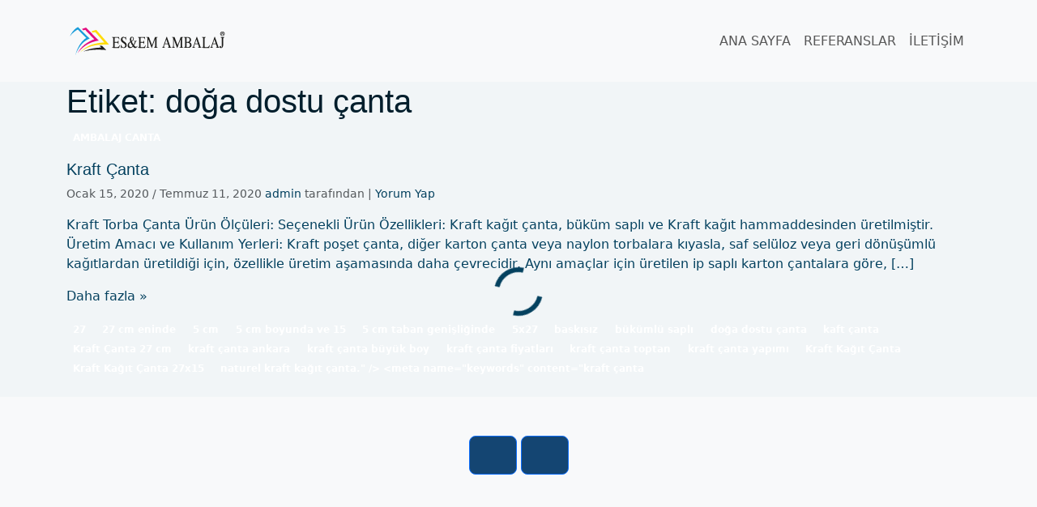

--- FILE ---
content_type: text/css
request_url: https://ambalajcanta.com/wp-content/litespeed/ucss/cac9c8374cd03e3e7bc4bfe015912afe.css
body_size: 15563
content:
@keyframes animate-preloader{0%{transform:rotate(0deg)}to{transform:rotate(360deg)}}@keyframes joinchat_show{0%{transform:scale3d(0,0,0)}to{transform:scaleX(1)}}ul{box-sizing:border-box}.entry-content{counter-reset:footnotes}:root{--wp--preset--font-size--normal:16px;--wp--preset--font-size--huge:42px}html :where(img[class*=wp-image-]){height:auto;max-width:100%}:root{--bs-primary-rgb:13, 110, 253;--bs-secondary-rgb:108, 117, 125;--bs-success-rgb:25, 135, 84;--bs-info-rgb:13, 202, 240;--bs-warning-rgb:255, 193, 7;--bs-danger-rgb:220, 53, 69;--bs-light-rgb:248, 249, 250;--bs-dark-rgb:33, 37, 41;--bs-white-rgb:255, 255, 255;--bs-black-rgb:0, 0, 0;--bs-font-sans-serif:system-ui, -apple-system, "Segoe UI", Roboto, "Helvetica Neue", "Noto Sans", "Liberation Sans", Arial, sans-serif, "Apple Color Emoji", "Segoe UI Emoji", "Segoe UI Symbol", "Noto Color Emoji";--bs-font-monospace:SFMono-Regular, Menlo, Monaco, Consolas, "Liberation Mono", "Courier New", monospace;--bs-body-color-rgb:33, 37, 41;--bs-body-bg-rgb:255, 255, 255;--bs-emphasis-color-rgb:0, 0, 0;--bs-secondary-color-rgb:33, 37, 41;--bs-secondary-bg-rgb:233, 236, 239;--bs-tertiary-color-rgb:33, 37, 41;--bs-tertiary-bg-rgb:248, 249, 250;--bs-link-color-rgb:13, 110, 253;--bs-link-hover-color-rgb:10, 88, 202}@media (prefers-reduced-motion:no-preference){:root{scroll-behavior:smooth}}@media (min-width:1200px){h1{font-size:2.5rem}}@media (min-width:1200px){h2{font-size:2rem}}@media (min-width:1200px){h3{font-size:1.75rem}}@media (min-width:1200px){h4{font-size:1.5rem}}p{margin-top:0;margin-bottom:1rem}b,strong{font-weight:bolder}a,a:hover{text-decoration:none}a{color:rgba(var(--bs-link-color-rgb),var(--bs-link-opacity,1));color:var(--accent-color);transition:.3s}a:hover{--bs-link-color-rgb:var(--bs-link-hover-color-rgb);color:color-mix(in srgb,var(--accent-color),transparent 25%)}table{caption-side:bottom;border-collapse:collapse}tbody,td,tr{border-color:inherit;border-style:solid;border-width:0}button:focus:not(:focus-visible){outline:0}@media (min-width:576px){.container{max-width:540px}}@media (min-width:768px){.container{max-width:720px}}@media (min-width:992px){.container{max-width:960px}}@media (min-width:1200px){.container{max-width:1140px}}@media (min-width:1400px){.container{max-width:1320px}}@media (min-width:768px){.row-cols-md-2>*{flex:0 0 auto;width:50%}.col-md-4,.col-md-6{flex:0 0 auto;width:33.33333333%}.col-md-6{width:50%}}@media (min-width:992px){.col-lg-3,.row-cols-lg-4>*{flex:0 0 auto;width:25%}.col-lg-4,.col-lg-6{flex:0 0 auto;width:33.33333333%}.col-lg-6{width:50%}.col-lg-12,.col-lg-8{flex:0 0 auto;width:66.66666667%}.col-lg-12{width:100%}}@media (min-width:1200px){.col-xl-3{flex:0 0 auto;width:25%}}.form-floating>:disabled~label{color:#6c757d}.btn{--bs-btn-font-family:;--bs-btn-box-shadow:inset 0 1px 0 rgba(255, 255, 255, 0.15), 0 1px 1px rgba(0, 0, 0, 0.075)}@media (prefers-reduced-motion:reduce){.btn{transition:none}}.btn:first-child:active:focus-visible,:not(.btn-check)+.btn:active:focus-visible{box-shadow:var(--bs-btn-focus-box-shadow)}.btn-primary{--bs-btn-focus-shadow-rgb:49, 132, 253}.btn-secondary{--bs-btn-focus-shadow-rgb:130, 138, 145}.btn-outline-secondary{--bs-btn-focus-shadow-rgb:108, 117, 125}@media (prefers-reduced-motion:reduce){.nav-link{transition:none}}.nav-link:focus-visible{box-shadow:0 0 0 .25rem rgb(13 110 253/.25)}.navbar-nav{--bs-nav-link-font-weight:}@media (min-width:992px){.navbar-expand-lg{flex-wrap:nowrap;justify-content:flex-start}.navbar-expand-lg .navbar-nav{flex-direction:row}.navbar-expand-lg .navbar-nav .nav-link{padding-right:var(--bs-navbar-nav-link-padding-x);padding-left:var(--bs-navbar-nav-link-padding-x)}.navbar-expand-lg .offcanvas{position:static;z-index:auto;flex-grow:1;width:auto!important;height:auto!important;visibility:visible!important;background-color:transparent!important;border:0!important;transform:none!important;transition:none}.navbar-expand-lg .offcanvas .offcanvas-header{display:none}.navbar-expand-lg .offcanvas .offcanvas-body{display:flex;flex-grow:0;padding:0;overflow-y:visible}}.btn-close{background:#fff0 var(--bs-btn-close-bg) center/1em auto no-repeat}:root{--bs-btn-close-filter:;--bs-carousel-control-icon-filter:}@media (prefers-reduced-motion:reduce){.offcanvas{transition:none}}.visually-hidden-focusable:not(:focus):not(:focus-within):not(caption){position:absolute!important}@media (min-width:768px){.ms-md-2{margin-left:.5rem!important}}@media (min-width:992px){.d-lg-none{display:none!important}}::selection{color:var(--bs-white);background-color:var(--bs-primary)}::-moz-selection{color:var(--bs-white);background-color:var(--bs-primary)}body,html{height:100%}#page{min-height:100%;display:flex;flex-direction:column}#content{flex:1}:root{--valid-icon:url("data:image/svg+xml,<svg xmlns='http://www.w3.org/2000/svg' viewBox='0 0 8 8'><path fill='%23198754' d='M2.3 6.73.6 4.53c-.4-1.04.46-1.4 1.1-.8l1.1 1.4 3.4-3.8c.6-.63 1.6-.27 1.2.7l-4 4.6c-.43.5-.8.4-1.1.1z'/></svg>");--invalid-icon:url("data:image/svg+xml,<svg xmlns='http://www.w3.org/2000/svg' viewBox='0 0 12 12' width='12' height='12' fill='none' stroke='%23dc3545'><circle cx='6' cy='6' r='4.5'/><path stroke-linejoin='round' d='M5.8 3.6h.4L6 6.5z'/><circle cx='6' cy='8.2' r='.6' fill='%23dc3545' stroke='none'/></svg>")}[id]{scroll-margin-top:var(--bs-scroll-margin-top,55px)}body{word-break:break-word;overflow-x:hidden;margin:0;font-size:var(--bs-body-font-size);font-weight:var(--bs-body-font-weight);line-height:var(--bs-body-line-height);text-align:var(--bs-body-text-align);-webkit-text-size-adjust:100%;-webkit-tap-highlight-color:transparent;color:var(--default-color);background-color:var(--background-color);font-family:var(--default-font)}img{height:auto;max-width:100%}.aligncenter{clear:both;display:block;margin-left:auto;margin-right:auto}.gallery-item{display:inline-block;text-align:center;vertical-align:top;width:100%}.d-tl-none{display:none}:root{--wc-form-color-text:var(--bs-body-color)}.fa-solid,.fab{--_fa-family:var(--fa-family,var(--fa-style-family,"Font Awesome 7 Free"));-webkit-font-smoothing:antialiased;-moz-osx-font-smoothing:grayscale;display:var(--fa-display,inline-block);font-family:var(--_fa-family);font-feature-settings:normal;font-style:normal;font-synthesis:none;font-variant:normal;font-weight:var(--fa-style,900);line-height:1;text-align:center;text-rendering:auto;width:var(--fa-width,1.25em)}:is(.fab,.fa-solid):before{content:var(--fa)/""}.fa-bars{--fa:"\f0c9"}:host,:root{--fa-family-brands:"Font Awesome 7 Brands";--fa-font-brands:normal 400 1em/1 var(--fa-family-brands)}@font-face{font-display:swap;font-family:"Font Awesome 7 Brands";font-style:normal;font-weight:400;font-display:block;src:url(/wp-content/themes/bootscore/assets/fontawesome/webfonts/fa-brands-400.woff2)}.fab{--fa-family:var(--fa-family-brands);--fa-style:400}.fa-instagram{--fa:"\f16d"}.fa-facebook-f{--fa:"\f39e"}:host,:root{--fa-font-regular:normal 400 1em/1 var(--fa-family-classic);--fa-family-classic:"Font Awesome 7 Free";--fa-font-solid:normal 900 1em/1 var(--fa-family-classic);--fa-style-family-classic:var(--fa-family-classic)}@font-face{font-display:swap;font-family:"Font Awesome 7 Free";font-style:normal;font-weight:400;font-display:block;src:url(/wp-content/themes/bootscore/assets/fontawesome/webfonts/fa-regular-400.woff2)}@font-face{font-display:swap;font-family:"Font Awesome 7 Free";font-style:normal;font-weight:900;font-display:block;src:url(/wp-content/themes/bootscore/assets/fontawesome/webfonts/fa-solid-900.woff2)}.fa-solid{--fa-style:900}@font-face{font-display:swap;font-family:"Font Awesome 5 Brands";font-display:block;font-weight:400;src:url(/wp-content/themes/bootscore/assets/fontawesome/webfonts/fa-brands-400.woff2)format("woff2")}@font-face{font-display:swap;font-family:"Font Awesome 5 Free";font-display:block;font-weight:900;src:url(/wp-content/themes/bootscore/assets/fontawesome/webfonts/fa-solid-900.woff2)format("woff2")}@font-face{font-display:swap;font-family:"Font Awesome 5 Free";font-display:block;font-weight:400;src:url(/wp-content/themes/bootscore/assets/fontawesome/webfonts/fa-regular-400.woff2)format("woff2")}@font-face{font-display:swap;font-family:"FontAwesome";font-display:block;src:url(/wp-content/themes/bootscore/assets/fontawesome/webfonts/fa-solid-900.woff2)format("woff2")}@font-face{font-display:swap;font-family:"FontAwesome";font-display:block;src:url(/wp-content/themes/bootscore/assets/fontawesome/webfonts/fa-brands-400.woff2)format("woff2")}@font-face{font-display:swap;font-family:"FontAwesome";font-display:block;src:url(/wp-content/themes/bootscore/assets/fontawesome/webfonts/fa-regular-400.woff2)format("woff2");unicode-range:u+f003,u+f006,u+f014,u+f016-f017,u+f01a-f01b,u+f01d,u+f022,u+f03e,u+f044,u+f046,u+f05c-f05d,u+f06e,u+f070,u+f087-f088,u+f08a,u+f094,u+f096-f097,u+f09d,u+f0a0,u+f0a2,u+f0a4-f0a7,u+f0c5,u+f0c7,u+f0e5-f0e6,u+f0eb,u+f0f6-f0f8,u+f10c,u+f114-f115,u+f118-f11a,u+f11c-f11d,u+f133,u+f147,u+f14e,u+f150-f152,u+f185-f186,u+f18e,u+f190-f192,u+f196,u+f1c1-f1c9,u+f1d9,u+f1db,u+f1e3,u+f1ea,u+f1f7,u+f1f9,u+f20a,u+f247-f248,u+f24a,u+f24d,u+f255-f25b,u+f25d,u+f271-f274,u+f278,u+f27b,u+f28c,u+f28e,u+f29c,u+f2b5,u+f2b7,u+f2ba,u+f2bc,u+f2be,u+f2c0-f2c1,u+f2c3,u+f2d0,u+f2d2,u+f2d4,u+f2dc}@font-face{font-display:swap;font-family:"FontAwesome";font-display:block;src:url(/wp-content/themes/bootscore/assets/fontawesome/webfonts/fa-v4compatibility.woff2)format("woff2");unicode-range:u+f041,u+f047,u+f065-f066,u+f07d-f07e,u+f080,u+f08b,u+f08e,u+f090,u+f09a,u+f0ac,u+f0ae,u+f0b2,u+f0d0,u+f0d6,u+f0e4,u+f0ec,u+f10a-f10b,u+f123,u+f13e,u+f148-f149,u+f14c,u+f156,u+f15e,u+f160-f161,u+f163,u+f175-f178,u+f195,u+f1f8,u+f219,u+f27a}:root{--bs-blue:#0d6efd;--bs-indigo:#6610f2;--bs-purple:#6f42c1;--bs-pink:#d63384;--bs-red:#dc3545;--bs-orange:#fd7e14;--bs-yellow:#ffc107;--bs-green:#198754;--bs-teal:#20c997;--bs-cyan:#0dcaf0;--bs-black:#000;--bs-white:#fff;--bs-gray:#6c757d;--bs-gray-dark:#343a40;--bs-gray-100:#f8f9fa;--bs-gray-200:#e9ecef;--bs-gray-300:#dee2e6;--bs-gray-400:#ced4da;--bs-gray-500:#adb5bd;--bs-gray-600:#6c757d;--bs-gray-700:#495057;--bs-gray-800:#343a40;--bs-gray-900:#212529;--bs-primary:#0d6efd;--bs-secondary:#6c757d;--bs-success:#198754;--bs-info:#0dcaf0;--bs-warning:#ffc107;--bs-danger:#dc3545;--bs-light:#f8f9fa;--bs-dark:#212529;--bs-primary-rgb:13,110,253;--bs-secondary-rgb:108,117,125;--bs-success-rgb:25,135,84;--bs-info-rgb:13,202,240;--bs-warning-rgb:255,193,7;--bs-danger-rgb:220,53,69;--bs-light-rgb:248,249,250;--bs-dark-rgb:33,37,41;--bs-primary-text-emphasis:#052c65;--bs-secondary-text-emphasis:#2b2f32;--bs-success-text-emphasis:#0a3622;--bs-info-text-emphasis:#055160;--bs-warning-text-emphasis:#664d03;--bs-danger-text-emphasis:#58151c;--bs-light-text-emphasis:#495057;--bs-dark-text-emphasis:#495057;--bs-primary-bg-subtle:#cfe2ff;--bs-secondary-bg-subtle:#e2e3e5;--bs-success-bg-subtle:#d1e7dd;--bs-info-bg-subtle:#cff4fc;--bs-warning-bg-subtle:#fff3cd;--bs-danger-bg-subtle:#f8d7da;--bs-light-bg-subtle:#fcfcfd;--bs-dark-bg-subtle:#ced4da;--bs-primary-border-subtle:#9ec5fe;--bs-secondary-border-subtle:#c4c8cb;--bs-success-border-subtle:#a3cfbb;--bs-info-border-subtle:#9eeaf9;--bs-warning-border-subtle:#ffe69c;--bs-danger-border-subtle:#f1aeb5;--bs-light-border-subtle:#e9ecef;--bs-dark-border-subtle:#adb5bd;--bs-white-rgb:255,255,255;--bs-black-rgb:0,0,0;--bs-font-sans-serif:system-ui,-apple-system,"Segoe UI",Roboto,"Helvetica Neue","Noto Sans","Liberation Sans",Arial,sans-serif,"Apple Color Emoji","Segoe UI Emoji","Segoe UI Symbol","Noto Color Emoji";--bs-font-monospace:SFMono-Regular,Menlo,Monaco,Consolas,"Liberation Mono","Courier New",monospace;--bs-gradient:linear-gradient(180deg, rgba(255, 255, 255, 0.15), rgba(255, 255, 255, 0));--bs-body-font-family:var(--bs-font-sans-serif);--bs-body-font-size:1rem;--bs-body-font-weight:400;--bs-body-line-height:1.5;--bs-body-color:#212529;--bs-body-color-rgb:33,37,41;--bs-body-bg:#fff;--bs-body-bg-rgb:255,255,255;--bs-emphasis-color:#000;--bs-emphasis-color-rgb:0,0,0;--bs-secondary-color:rgba(33, 37, 41, 0.75);--bs-secondary-color-rgb:33,37,41;--bs-secondary-bg:#e9ecef;--bs-secondary-bg-rgb:233,236,239;--bs-tertiary-color:rgba(33, 37, 41, 0.5);--bs-tertiary-color-rgb:33,37,41;--bs-tertiary-bg:#f8f9fa;--bs-tertiary-bg-rgb:248,249,250;--bs-heading-color:inherit;--bs-link-color:#0d6efd;--bs-link-color-rgb:13,110,253;--bs-link-decoration:underline;--bs-link-hover-color:#0a58ca;--bs-link-hover-color-rgb:10,88,202;--bs-code-color:#d63384;--bs-highlight-color:#212529;--bs-highlight-bg:#fff3cd;--bs-border-width:1px;--bs-border-style:solid;--bs-border-color:#dee2e6;--bs-border-color-translucent:rgba(0, 0, 0, 0.175);--bs-border-radius:0.375rem;--bs-border-radius-sm:0.25rem;--bs-border-radius-lg:0.5rem;--bs-border-radius-xl:1rem;--bs-border-radius-xxl:2rem;--bs-border-radius-2xl:var(--bs-border-radius-xxl);--bs-border-radius-pill:50rem;--bs-box-shadow:0 0.5rem 1rem rgba(0, 0, 0, 0.15);--bs-box-shadow-sm:0 0.125rem 0.25rem rgba(0, 0, 0, 0.075);--bs-box-shadow-lg:0 1rem 3rem rgba(0, 0, 0, 0.175);--bs-box-shadow-inset:inset 0 1px 2px rgba(0, 0, 0, 0.075);--bs-focus-ring-width:0.25rem;--bs-focus-ring-opacity:0.25;--bs-focus-ring-color:rgba(13, 110, 253, 0.25);--bs-form-valid-color:#198754;--bs-form-valid-border-color:#198754;--bs-form-invalid-color:#dc3545;--bs-form-invalid-border-color:#dc3545}*,::after,::before{box-sizing:border-box}@media (prefers-reduced-motion:no-preference){:root{scroll-behavior:smooth}}.h5,ul{margin-top:0}.h5,h1,h2,h3,h4,h5,h6{margin-bottom:.5rem;font-weight:500;line-height:1.2}.h5{color:var(--bs-heading-color)}h1,h2,h3,h4,h5,h6{margin-top:0}h1{font-size:calc(1.375rem + 1.5vw)}@media (min-width:1200px){h1{font-size:2.5rem}}h2{font-size:calc(1.325rem + .9vw)}@media (min-width:1200px){h2{font-size:2rem}}h3{font-size:calc(1.3rem + .6vw)}@media (min-width:1200px){h3{font-size:1.75rem}}h4{font-size:calc(1.275rem + .3vw)}@media (min-width:1200px){h4{font-size:1.5rem}}.h5,h5{font-size:1.25rem}h6{font-size:1rem}ul{padding-left:2rem;margin-bottom:1rem}.small{font-size:.875em}img,svg{vertical-align:middle}button{border-radius:0;margin:0;font-family:inherit;font-size:inherit;line-height:inherit;text-transform:none}[role=button]{cursor:pointer}[type=button],button{-webkit-appearance:button}[type=button]:not(:disabled),button:not(:disabled){cursor:pointer}::-moz-focus-inner{padding:0;border-style:none}::-webkit-datetime-edit-day-field,::-webkit-datetime-edit-fields-wrapper,::-webkit-datetime-edit-hour-field,::-webkit-datetime-edit-minute,::-webkit-datetime-edit-month-field,::-webkit-datetime-edit-text,::-webkit-datetime-edit-year-field{padding:0}::-webkit-inner-spin-button{height:auto}::-webkit-search-decoration{-webkit-appearance:none}::-webkit-color-swatch-wrapper{padding:0}::-webkit-file-upload-button{font:inherit;-webkit-appearance:button}::file-selector-button{font:inherit;-webkit-appearance:button}[hidden]{display:none!important}.img-fluid{max-width:100%;height:auto}.container{--bs-gutter-x:1.5rem;--bs-gutter-y:0;width:100%;padding-right:calc(var(--bs-gutter-x)*.5);padding-left:calc(var(--bs-gutter-x)*.5);margin-right:auto;margin-left:auto}@media (min-width:576px){.container{max-width:540px}}@media (min-width:768px){.container{max-width:720px}}@media (min-width:992px){.container{max-width:960px}}@media (min-width:1200px){.container{max-width:1140px}}@media (min-width:1400px){.container{max-width:1320px}}:root{--bs-breakpoint-xs:0;--bs-breakpoint-sm:576px;--bs-breakpoint-md:768px;--bs-breakpoint-lg:992px;--bs-breakpoint-xl:1200px;--bs-breakpoint-xxl:1400px}.row{--bs-gutter-x:1.5rem;--bs-gutter-y:0;display:flex;flex-wrap:wrap;margin-top:calc(-1*var(--bs-gutter-y));margin-right:calc(-.5*var(--bs-gutter-x));margin-left:calc(-.5*var(--bs-gutter-x))}.row>*{flex-shrink:0;width:100%;max-width:100%;padding-right:calc(var(--bs-gutter-x)*.5);padding-left:calc(var(--bs-gutter-x)*.5);margin-top:var(--bs-gutter-y)}.col{flex:1 0 0}.col-6,.row-cols-1>*{flex:0 0 auto;width:100%}.col-6{width:50%}.g-3{--bs-gutter-x:1rem;--bs-gutter-y:1rem}.g-4{--bs-gutter-x:1.5rem}.g-4,.gy-4{--bs-gutter-y:1.5rem}.g-5{--bs-gutter-x:3rem;--bs-gutter-y:3rem}@media (min-width:768px){.row-cols-md-2>*{flex:0 0 auto;width:50%}.col-md-4,.col-md-6{flex:0 0 auto;width:33.33333333%}.col-md-6{width:50%}}@media (min-width:992px){.col-lg-3,.row-cols-lg-4>*{flex:0 0 auto;width:25%}.col-lg-4,.col-lg-6{flex:0 0 auto;width:33.33333333%}.col-lg-6{width:50%}.col-lg-12,.col-lg-8{flex:0 0 auto;width:66.66666667%}.col-lg-12{width:100%}}@media (min-width:1200px){.col-xl-3{flex:0 0 auto;width:25%}}.btn{--bs-btn-padding-x:0.75rem;--bs-btn-padding-y:0.375rem;--bs-btn-font-family: ;--bs-btn-font-size:1rem;--bs-btn-font-weight:400;--bs-btn-line-height:1.5;--bs-btn-color:var(--bs-body-color);--bs-btn-bg:transparent;--bs-btn-border-width:var(--bs-border-width);--bs-btn-border-color:transparent;--bs-btn-border-radius:var(--bs-border-radius);--bs-btn-hover-border-color:transparent;--bs-btn-box-shadow:inset 0 1px 0 rgba(255, 255, 255, 0.15),0 1px 1px rgba(0, 0, 0, 0.075);--bs-btn-disabled-opacity:0.65;--bs-btn-focus-box-shadow:0 0 0 0.25rem rgba(var(--bs-btn-focus-shadow-rgb), .5);display:inline-block;padding:var(--bs-btn-padding-y) var(--bs-btn-padding-x);font-family:var(--bs-btn-font-family);font-size:var(--bs-btn-font-size);font-weight:var(--bs-btn-font-weight);line-height:var(--bs-btn-line-height);color:var(--bs-btn-color);text-align:center;text-decoration:none;vertical-align:middle;cursor:pointer;-webkit-user-select:none;-moz-user-select:none;user-select:none;border:var(--bs-btn-border-width) solid var(--bs-btn-border-color);border-radius:var(--bs-btn-border-radius);background-color:var(--bs-btn-bg);transition:color .15s ease-in-out,background-color .15s ease-in-out,border-color .15s ease-in-out,box-shadow .15s ease-in-out}@media (prefers-reduced-motion:reduce){.btn{transition:none}}.btn:hover{color:var(--bs-btn-hover-color);background-color:var(--bs-btn-hover-bg);border-color:var(--bs-btn-hover-border-color)}.btn:focus-visible{color:var(--bs-btn-hover-color);background-color:var(--bs-btn-hover-bg);border-color:var(--bs-btn-hover-border-color);outline:0;box-shadow:var(--bs-btn-focus-box-shadow)}.btn:first-child:active,:not(.btn-check)+.btn:active{color:var(--bs-btn-active-color);background-color:var(--bs-btn-active-bg);border-color:var(--bs-btn-active-border-color)}.btn:disabled{color:var(--bs-btn-disabled-color);pointer-events:none;background-color:var(--bs-btn-disabled-bg);border-color:var(--bs-btn-disabled-border-color);opacity:var(--bs-btn-disabled-opacity)}.btn-outline-secondary,.btn-primary,.btn-secondary{--bs-btn-hover-color:#fff;--bs-btn-active-color:#fff;--bs-btn-active-shadow:inset 0 3px 5px rgba(0, 0, 0, 0.125)}.btn-primary{--bs-btn-color:#fff;--bs-btn-bg:#0d6efd;--bs-btn-border-color:#0d6efd;--bs-btn-hover-bg:#0b5ed7;--bs-btn-hover-border-color:#0a58ca;--bs-btn-focus-shadow-rgb:49,132,253;--bs-btn-active-bg:#0a58ca;--bs-btn-active-border-color:#0a53be;--bs-btn-disabled-color:#fff;--bs-btn-disabled-bg:#0d6efd;--bs-btn-disabled-border-color:#0d6efd}.btn-outline-secondary,.btn-secondary{--bs-btn-border-color:#6c757d;--bs-btn-disabled-border-color:#6c757d}.btn-secondary{--bs-btn-color:#fff;--bs-btn-bg:#6c757d;--bs-btn-hover-bg:#5c636a;--bs-btn-hover-border-color:#565e64;--bs-btn-focus-shadow-rgb:130,138,145;--bs-btn-active-bg:#565e64;--bs-btn-active-border-color:#51585e;--bs-btn-disabled-color:#fff;--bs-btn-disabled-bg:#6c757d}.btn-outline-secondary{--bs-btn-color:#6c757d;--bs-btn-hover-bg:#6c757d;--bs-btn-hover-border-color:#6c757d;--bs-btn-focus-shadow-rgb:108,117,125;--bs-btn-active-bg:#6c757d;--bs-btn-active-border-color:#6c757d;--bs-btn-disabled-color:#6c757d;--bs-btn-disabled-bg:transparent;--bs-gradient:none}.btn-lg{--bs-btn-padding-y:0.5rem;--bs-btn-padding-x:1rem;--bs-btn-font-size:1.25rem;--bs-btn-border-radius:var(--bs-border-radius-lg)}.nav-link{display:block;padding:var(--bs-nav-link-padding-y) var(--bs-nav-link-padding-x);font-size:var(--bs-nav-link-font-size);font-weight:var(--bs-nav-link-font-weight);color:var(--bs-nav-link-color);text-decoration:none;background:0 0;border:0;transition:color .15s ease-in-out,background-color .15s ease-in-out,border-color .15s ease-in-out}@media (prefers-reduced-motion:reduce){.nav-link{transition:none}}.nav-link:focus,.nav-link:hover{color:var(--bs-nav-link-hover-color)}.nav-link:focus-visible{outline:0;box-shadow:0 0 0 .25rem rgba(13,110,253,.25)}.nav-link:disabled{color:var(--bs-nav-link-disabled-color);pointer-events:none;cursor:default}.navbar,.navbar>.container{display:flex;align-items:center;justify-content:space-between}.navbar{--bs-navbar-padding-x:0;--bs-navbar-padding-y:0.5rem;--bs-navbar-color:rgba(var(--bs-emphasis-color-rgb), 0.65);--bs-navbar-hover-color:rgba(var(--bs-emphasis-color-rgb), 0.8);--bs-navbar-disabled-color:rgba(var(--bs-emphasis-color-rgb), 0.3);--bs-navbar-active-color:rgba(var(--bs-emphasis-color-rgb), 1);--bs-navbar-brand-padding-y:0.3125rem;--bs-navbar-brand-margin-end:1rem;--bs-navbar-brand-font-size:1.25rem;--bs-navbar-brand-color:rgba(var(--bs-emphasis-color-rgb), 1);--bs-navbar-brand-hover-color:rgba(var(--bs-emphasis-color-rgb), 1);--bs-navbar-nav-link-padding-x:0.5rem;--bs-navbar-toggler-padding-y:0.25rem;--bs-navbar-toggler-padding-x:0.75rem;--bs-navbar-toggler-font-size:1.25rem;--bs-navbar-toggler-icon-bg:url("data:image/svg+xml,%3csvg xmlns='http://www.w3.org/2000/svg' viewBox='0 0 30 30'%3e%3cpath stroke='rgba%2833, 37, 41, 0.75%29' stroke-linecap='round' stroke-miterlimit='10' stroke-width='2' d='M4 7h22M4 15h22M4 23h22'/%3e%3c/svg%3e");--bs-navbar-toggler-border-color:rgba(var(--bs-emphasis-color-rgb), 0.15);--bs-navbar-toggler-border-radius:var(--bs-border-radius);--bs-navbar-toggler-focus-width:0.25rem;--bs-navbar-toggler-transition:box-shadow 0.15s ease-in-out;position:relative;flex-wrap:wrap;padding:var(--bs-navbar-padding-y) var(--bs-navbar-padding-x)}.navbar>.container{flex-wrap:inherit}.navbar-brand{padding-top:var(--bs-navbar-brand-padding-y);padding-bottom:var(--bs-navbar-brand-padding-y);margin-right:var(--bs-navbar-brand-margin-end);font-size:var(--bs-navbar-brand-font-size);color:var(--bs-navbar-brand-color);text-decoration:none;white-space:nowrap}.navbar-brand:focus,.navbar-brand:hover{color:var(--bs-navbar-brand-hover-color)}.navbar-nav{--bs-nav-link-padding-x:0;--bs-nav-link-padding-y:0.5rem;--bs-nav-link-font-weight: ;--bs-nav-link-color:var(--bs-navbar-color);--bs-nav-link-hover-color:var(--bs-navbar-hover-color);--bs-nav-link-disabled-color:var(--bs-navbar-disabled-color);display:flex;flex-direction:column;padding-left:0;margin-bottom:0;list-style:none}@media (min-width:992px){.navbar-expand-lg{flex-wrap:nowrap;justify-content:flex-start}.navbar-expand-lg .navbar-nav{flex-direction:row}.navbar-expand-lg .navbar-nav .nav-link{padding-right:var(--bs-navbar-nav-link-padding-x);padding-left:var(--bs-navbar-nav-link-padding-x)}.navbar-expand-lg .offcanvas{position:static;z-index:auto;flex-grow:1;width:auto!important;height:auto!important;visibility:visible!important;background-color:transparent!important;border:0!important;transform:none!important;transition:none}.navbar-expand-lg .offcanvas .offcanvas-header{display:none}.navbar-expand-lg .offcanvas .offcanvas-body{display:flex;flex-grow:0;padding:0;overflow-y:visible}}.badge{--bs-badge-padding-x:0.65em;--bs-badge-padding-y:0.35em;--bs-badge-font-size:0.75em;--bs-badge-font-weight:700;--bs-badge-color:#fff;--bs-badge-border-radius:var(--bs-border-radius);display:inline-block;padding:var(--bs-badge-padding-y) var(--bs-badge-padding-x);font-size:var(--bs-badge-font-size);font-weight:var(--bs-badge-font-weight);line-height:1;color:var(--bs-badge-color);text-align:center;white-space:nowrap;vertical-align:baseline;border-radius:var(--bs-badge-border-radius)}.btn-close,.btn-close:hover{color:var(--bs-btn-close-color)}.btn-close{--bs-btn-close-color:#000;--bs-btn-close-bg:url("data:image/svg+xml,%3csvg xmlns='http://www.w3.org/2000/svg' viewBox='0 0 16 16' fill='%23000'%3e%3cpath d='M.293.293a1 1 0 0 1 1.414 0L8 6.586 14.293.293a1 1 0 1 1 1.414 1.414L9.414 8l6.293 6.293a1 1 0 0 1-1.414 1.414L8 9.414l-6.293 6.293a1 1 0 0 1-1.414-1.414L6.586 8 .293 1.707a1 1 0 0 1 0-1.414'/%3e%3c/svg%3e");--bs-btn-close-opacity:0.5;--bs-btn-close-hover-opacity:0.75;--bs-btn-close-focus-shadow:0 0 0 0.25rem rgba(13, 110, 253, 0.25);--bs-btn-close-focus-opacity:1;--bs-btn-close-disabled-opacity:0.25;box-sizing:content-box;width:1em;height:1em;padding:.25em;background:var(--bs-btn-close-bg) center/1em auto no-repeat;filter:var(--bs-btn-close-filter);border:0;border-radius:.375rem;opacity:var(--bs-btn-close-opacity)}.btn-close:hover{text-decoration:none;opacity:var(--bs-btn-close-hover-opacity)}.btn-close:focus{outline:0;box-shadow:var(--bs-btn-close-focus-shadow);opacity:var(--bs-btn-close-focus-opacity)}.btn-close:disabled{pointer-events:none;-webkit-user-select:none;-moz-user-select:none;user-select:none;opacity:var(--bs-btn-close-disabled-opacity)}:root{--bs-btn-close-filter: ;--bs-carousel-indicator-active-bg:#fff;--bs-carousel-caption-color:#fff;--bs-carousel-control-icon-filter: }.offcanvas{--bs-offcanvas-zindex:1045;--bs-offcanvas-width:400px;--bs-offcanvas-height:30vh;--bs-offcanvas-padding-x:1rem;--bs-offcanvas-padding-y:1rem;--bs-offcanvas-color:var(--bs-body-color);--bs-offcanvas-bg:var(--bs-body-bg);--bs-offcanvas-border-width:var(--bs-border-width);--bs-offcanvas-border-color:var(--bs-border-color-translucent);--bs-offcanvas-box-shadow:var(--bs-box-shadow-sm);--bs-offcanvas-transition:transform 0.3s ease-in-out;--bs-offcanvas-title-line-height:1.5;position:fixed;bottom:0;z-index:var(--bs-offcanvas-zindex);display:flex;flex-direction:column;max-width:100%;color:var(--bs-offcanvas-color);visibility:hidden;background-color:var(--bs-offcanvas-bg);background-clip:padding-box;outline:0;transition:var(--bs-offcanvas-transition)}@media (prefers-reduced-motion:reduce){.offcanvas{transition:none}}.offcanvas.offcanvas-end{top:0;right:0;width:var(--bs-offcanvas-width);border-left:var(--bs-offcanvas-border-width) solid var(--bs-offcanvas-border-color);transform:translateX(100%)}.offcanvas-header{display:flex;align-items:center;padding:var(--bs-offcanvas-padding-y) var(--bs-offcanvas-padding-x)}.offcanvas-header .btn-close{padding:calc(var(--bs-offcanvas-padding-y)*.5) calc(var(--bs-offcanvas-padding-x)*.5);margin-top:calc(-.5*var(--bs-offcanvas-padding-y));margin-right:calc(-.5*var(--bs-offcanvas-padding-x));margin-bottom:calc(-.5*var(--bs-offcanvas-padding-y));margin-left:auto}.offcanvas-title{margin-bottom:0;line-height:var(--bs-offcanvas-title-line-height)}.offcanvas-body{flex-grow:1;padding:var(--bs-offcanvas-padding-y) var(--bs-offcanvas-padding-x);overflow-y:auto}.sticky-top{position:-webkit-sticky;position:sticky;top:0;z-index:1020}.visually-hidden-focusable:not(:focus):not(:focus-within){width:1px!important;height:1px!important;padding:0!important;margin:-1px!important;overflow:hidden!important;clip:rect(0,0,0,0)!important;white-space:nowrap!important;border:0!important}.d-flex{display:flex!important}.border-top{border-top:var(--bs-border-width) var(--bs-border-style) var(--bs-border-color)!important}.border-bottom{border-bottom:var(--bs-border-width) var(--bs-border-style) var(--bs-border-color)!important}.justify-content-center{justify-content:center!important}.align-items-center{align-items:center!important}.mt-4{margin-top:1.5rem!important}.mt-5{margin-top:3rem!important}.mb-4{margin-bottom:1.5rem!important}.ms-1{margin-left:.25rem!important}.ms-auto{margin-left:auto!important}.py-2{padding-top:.5rem!important;padding-bottom:.5rem!important}.py-5{padding-top:3rem!important;padding-bottom:3rem!important}.pt-3{padding-top:1rem!important}.pt-5{padding-top:3rem!important}.pb-4{padding-bottom:1.5rem!important}.text-center{text-align:center!important}.text-body-secondary{--bs-text-opacity:1;color:var(--bs-secondary-color)!important}.text-reset{--bs-text-opacity:1;color:inherit!important}.bg-body-tertiary{--bs-bg-opacity:1;background-color:rgba(var(--bs-tertiary-bg-rgb),var(--bs-bg-opacity))!important}.rounded{border-radius:var(--bs-border-radius)!important}@media (min-width:768px){.ms-md-2{margin-left:.5rem!important}}@media (min-width:992px){.d-lg-none{display:none!important}}@font-face{font-display:swap;font-display:block;font-family:"bootstrap-icons";src:url(/wp-content/themes/bootscore-child/ates/assets/vendor/bootstrap-icons/fonts/bootstrap-icons.woff2?e34853135f9e39acf64315236852cd5a)format("woff2"),url(/wp-content/themes/bootscore-child/ates/assets/vendor/bootstrap-icons/fonts/bootstrap-icons.woff?e34853135f9e39acf64315236852cd5a)format("woff")}.bi::before,[class*=" bi-"]::before{display:inline-block;font-family:bootstrap-icons!important;font-style:normal;font-weight:400!important;font-variant:normal;text-transform:none;line-height:1;vertical-align:-.125em;-webkit-font-smoothing:antialiased;-moz-osx-font-smoothing:grayscale}.bi-arrow-up-short::before{content:""}.bi-binoculars::before{content:""}.bi-book-fill::before{content:""}.bi-book::before{content:""}.bi-building::before{content:""}.bi-chat-quote-fill::before{content:""}.bi-check-circle-fill::before{content:""}.bi-geo-alt::before{content:""}.bi-globe::before{content:""}.bi-heart::before{content:""}.bi-info-circle::before{content:""}.bi-laptop-fill::before{content:""}.bi-lightbulb::before{content:""}.bi-map::before{content:""}.bi-patch-check-fill::before{content:""}.bi-people-fill::before{content:""}.bi-people::before{content:""}.bi-plus-circle::before{content:""}.bi-share::before{content:""}.bi-star-fill::before{content:""}.bi-trophy-fill::before{content:""}.bi-mortarboard-fill::before{content:""}.bi-fire::before{content:""}[data-aos][data-aos][data-aos-delay="100"],[data-aos][data-aos][data-aos-delay="1000"],[data-aos][data-aos][data-aos-delay="200"],[data-aos][data-aos][data-aos-delay="300"],[data-aos][data-aos][data-aos-delay="400"],[data-aos][data-aos][data-aos-delay="500"],[data-aos][data-aos][data-aos-delay="600"],[data-aos][data-aos][data-aos-delay="700"],[data-aos][data-aos][data-aos-delay="800"],[data-aos][data-aos][data-aos-delay="900"]{transition-delay:0s}[data-aos]{pointer-events:none}@media screen{html:not(.no-js) [data-aos^=fade][data-aos^=fade],html:not(.no-js) [data-aos^=zoom][data-aos^=zoom]{opacity:0;transition-property:opacity,transform;transition-property:opacity,transform,-webkit-transform}html:not(.no-js) [data-aos=fade-up]{-webkit-transform:translate3d(0,100px,0);transform:translate3d(0,100px,0)}html:not(.no-js) [data-aos=fade-up-right]{-webkit-transform:translate3d(-100px,100px,0);transform:translate3d(-100px,100px,0)}html:not(.no-js) [data-aos=fade-up-left]{-webkit-transform:translate3d(100px,100px,0);transform:translate3d(100px,100px,0)}html:not(.no-js) [data-aos=zoom-in]{-webkit-transform:scale(.6);transform:scale(.6)}html:not(.no-js) [data-aos^=flip][data-aos^=flip]{-webkit-backface-visibility:hidden;backface-visibility:hidden;transition-property:transform;transition-property:transform,-webkit-transform}html:not(.no-js) [data-aos=flip-left]{-webkit-transform:perspective(2500px) rotateY(-100deg);transform:perspective(2500px) rotateY(-100deg)}}@font-face{font-display:swap;font-family:swiper-icons;src:url(data:application/font-woff;charset=utf-8;base64,\ [base64]//wADZ2x5ZgAAAywAAADMAAAD2MHtryVoZWFkAAABbAAAADAAAAA2E2+eoWhoZWEAAAGcAAAAHwAAACQC9gDzaG10eAAAAigAAAAZAAAArgJkABFsb2NhAAAC0AAAAFoAAABaFQAUGG1heHAAAAG8AAAAHwAAACAAcABAbmFtZQAAA/gAAAE5AAACXvFdBwlwb3N0AAAFNAAAAGIAAACE5s74hXjaY2BkYGAAYpf5Hu/j+W2+MnAzMYDAzaX6QjD6/4//Bxj5GA8AuRwMYGkAPywL13jaY2BkYGA88P8Agx4j+/8fQDYfA1AEBWgDAIB2BOoAeNpjYGRgYNBh4GdgYgABEMnIABJzYNADCQAACWgAsQB42mNgYfzCOIGBlYGB0YcxjYGBwR1Kf2WQZGhhYGBiYGVmgAFGBiQQkOaawtDAoMBQxXjg/wEGPcYDDA4wNUA2CCgwsAAAO4EL6gAAeNpj2M0gyAACqxgGNWBkZ2D4/wMA+xkDdgAAAHjaY2BgYGaAYBkGRgYQiAHyGMF8FgYHIM3DwMHABGQrMOgyWDLEM1T9/w8UBfEMgLzE////P/5//f/V/xv+r4eaAAeMbAxwIUYmIMHEgKYAYjUcsDAwsLKxc3BycfPw8jEQA/[base64]/uznmfPFBNODM2K7MTQ45YEAZqGP81AmGGcF3iPqOop0r1SPTaTbVkfUe4HXj97wYE+yNwWYxwWu4v1ugWHgo3S1XdZEVqWM7ET0cfnLGxWfkgR42o2PvWrDMBSFj/IHLaF0zKjRgdiVMwScNRAoWUoH78Y2icB/yIY09An6AH2Bdu/UB+yxopYshQiEvnvu0dURgDt8QeC8PDw7Fpji3fEA4z/PEJ6YOB5hKh4dj3EvXhxPqH/SKUY3rJ7srZ4FZnh1PMAtPhwP6fl2PMJMPDgeQ4rY8YT6Gzao0eAEA409DuggmTnFnOcSCiEiLMgxCiTI6Cq5DZUd3Qmp10vO0LaLTd2cjN4fOumlc7lUYbSQcZFkutRG7g6JKZKy0RmdLY680CDnEJ+UMkpFFe1RN7nxdVpXrC4aTtnaurOnYercZg2YVmLN/d/gczfEimrE/fs/bOuq29Zmn8tloORaXgZgGa78yO9/cnXm2BpaGvq25Dv9S4E9+5SIc9PqupJKhYFSSl47+Qcr1mYNAAAAeNptw0cKwkAAAMDZJA8Q7OUJvkLsPfZ6zFVERPy8qHh2YER+3i/BP83vIBLLySsoKimrqKqpa2hp6+jq6RsYGhmbmJqZSy0sraxtbO3sHRydnEMU4uR6yx7JJXveP7WrDycAAAAAAAH//wACeNpjYGRgYOABYhkgZgJCZgZNBkYGLQZtIJsFLMYAAAw3ALgAeNolizEKgDAQBCchRbC2sFER0YD6qVQiBCv/H9ezGI6Z5XBAw8CBK/m5iQQVauVbXLnOrMZv2oLdKFa8Pjuru2hJzGabmOSLzNMzvutpB3N42mNgZGBg4GKQYzBhYMxJLMlj4GBgAYow/P/PAJJhLM6sSoWKfWCAAwDAjgbRAAB42mNgYGBkAIIbCZo5IPrmUn0hGA0AO8EFTQAA);font-weight:400;font-style:normal}:root{--swiper-theme-color:#007aff}:host{position:relative;display:block;margin-left:auto;margin-right:auto;z-index:1}.swiper{margin-left:auto;margin-right:auto;position:relative;overflow:hidden;list-style:none;padding:0;z-index:1;display:block}.swiper-slide,.swiper-wrapper{width:100%;height:100%;position:relative;transition-property:transform}.swiper-wrapper{z-index:1;display:flex;transition-timing-function:var(--swiper-wrapper-transition-timing-function,initial);box-sizing:content-box;transform:translate3d(0,0,0)}.swiper-slide{flex-shrink:0;display:block}:root{--swiper-navigation-size:44px}.swiper-button-next,.swiper-button-prev{position:absolute;top:var(--swiper-navigation-top-offset,50%);width:calc(var(--swiper-navigation-size)/44*27);height:var(--swiper-navigation-size);margin-top:calc(0px - (var(--swiper-navigation-size)/2));z-index:10;cursor:pointer;display:flex;align-items:center;justify-content:center;color:var(--swiper-navigation-color,var(--swiper-theme-color))}.swiper-button-prev{left:var(--swiper-navigation-sides-offset,10px);right:auto}.swiper-button-next{right:var(--swiper-navigation-sides-offset,10px);left:auto}.swiper-button-next:after,.swiper-button-prev:after{font-family:swiper-icons;font-size:var(--swiper-navigation-size);text-transform:none!important;letter-spacing:0;font-variant:initial;line-height:1}.swiper-button-prev:after{content:"prev"}.swiper-button-next:after{content:"next"}:root{--default-font:"Roboto",  system-ui, -apple-system, "Segoe UI", Roboto, "Helvetica Neue", Arial, "Noto Sans", "Liberation Sans", sans-serif, "Apple Color Emoji", "Segoe UI Emoji", "Segoe UI Symbol", "Noto Color Emoji";--heading-font:"Raleway",  sans-serif;--nav-font:"Poppins",  sans-serif;--background-color:#f1f5f7;--default-color:#010608;--heading-color:#011e2c;--accent-color:#04415f;--surface-color:#ffffff;--contrast-color:#ffffff;--nav-color:#04415f;--nav-hover-color:#2086b8;--nav-mobile-background-color:#ffffff;--nav-dropdown-background-color:#ffffff;--nav-dropdown-color:#010608;--nav-dropdown-hover-color:#04415f;scroll-behavior:smooth}h1,h2,h3,h4,h5,h6{color:var(--heading-color);font-family:var(--heading-font)}#preloader{position:fixed;inset:0;z-index:999999;overflow:hidden;background:var(--background-color);transition:all .6s ease-out}#preloader:before{content:"";position:fixed;top:calc(50% - 30px);left:calc(50% - 30px);border:6px solid #fff;border-color:var(--accent-color) #fff0 var(--accent-color) #fff0;border-radius:50%;width:60px;height:60px;animation:animate-preloader 1.5s linear infinite}.scroll-top{position:fixed;visibility:hidden;opacity:0;right:15px;bottom:15px;z-index:99999;background-color:var(--accent-color);width:40px;height:40px;border-radius:4px;transition:all .4s}.scroll-top i{font-size:24px;color:var(--contrast-color);line-height:0}.scroll-top:hover{background-color:color-mix(in srgb,var(--accent-color),transparent 20%);color:var(--contrast-color)}@media screen and (max-width:768px){[data-aos-delay]{transition-delay:0!important}}.section,section{color:var(--default-color);background-color:var(--background-color);padding:60px 0;scroll-margin-top:90px;overflow:clip}@media (max-width:1199px){.section,section{scroll-margin-top:66px}}.section-title{text-align:center;padding-bottom:60px;position:relative}.section-title h2{font-size:32px;font-weight:700;margin-bottom:20px;padding-bottom:20px;position:relative}.section-title h2::after,.section-title h2:before{content:"";position:absolute;display:block;left:0;right:0;margin:auto}.section-title h2:before{width:160px;height:1px;background:color-mix(in srgb,var(--default-color),transparent 60%);bottom:1px}.section-title h2::after{width:60px;height:3px;background:var(--accent-color);bottom:0}.about .about-content .timeline .timeline-item .timeline-content p,.section-title p{margin-bottom:0}.hero{overflow:hidden;padding:0}.hero .hero-wrapper{padding:80px}@media (max-width:992px){.hero .hero-wrapper{padding:100px 0 60px;text-align:center}}.hero .hero-wrapper .hero-content h1{font-size:3.2rem;font-weight:800;margin-bottom:1.5rem;line-height:1.2}@media (max-width:992px){.hero .hero-wrapper .hero-content h1{font-size:2.5rem}}@media (max-width:576px){.hero .hero-wrapper .hero-content h1{font-size:2rem}}.hero .hero-wrapper .hero-content p{font-size:1.1rem;margin-bottom:2rem;line-height:1.6}.hero .hero-wrapper .hero-content .stats-row{display:flex;margin-bottom:2rem}@media (max-width:992px){.hero .hero-wrapper .hero-content .stats-row{justify-content:center;flex-wrap:wrap}}.hero .hero-wrapper .hero-content .stats-row .stat-item{margin-right:2.5rem}@media (max-width:992px){.hero .hero-wrapper .hero-content .stats-row .stat-item{margin:0 1.5rem 1rem}}.hero .hero-wrapper .hero-content .stats-row .stat-item .stat-number{display:block;font-size:2rem;font-weight:700;color:var(--accent-color)}.hero .hero-wrapper .hero-content .stats-row .stat-item .stat-label{font-size:.85rem;font-weight:500;text-transform:uppercase;letter-spacing:.5px}.hero .hero-wrapper .hero-content .action-buttons{display:flex;gap:15px}@media (max-width:992px){.hero .hero-wrapper .hero-content .action-buttons{justify-content:center;flex-wrap:wrap}}.hero .hero-wrapper .hero-content .action-buttons a{padding:14px 28px;font-weight:600;border-radius:8px;font-size:1rem;text-align:center;transition:all .3s ease}@media (max-width:576px){.hero .hero-wrapper .hero-content .action-buttons a{width:100%}}.hero .hero-wrapper .hero-content .action-buttons .btn-primary{background:var(--accent-color);color:var(--contrast-color);box-shadow:0 4px 15px rgb(0 0 0/.1)}.hero .hero-wrapper .hero-content .action-buttons .btn-primary:hover{background:color-mix(in srgb,var(--accent-color),transparent 15%);transform:translateY(-3px);box-shadow:0 8px 25px rgb(0 0 0/.15)}.hero .hero-wrapper .hero-content .action-buttons .btn-secondary{background:var(--surface-color);color:var(--default-color);box-shadow:0 8px 15px rgb(0 0 0/.05)}.hero .hero-wrapper .hero-content .action-buttons .btn-secondary:hover{color:var(--heading-color);transform:translateY(-3px);box-shadow:0 8px 25px rgb(0 0 0/.15)}.hero,.hero .hero-wrapper .hero-media{position:relative}@media (max-width:992px){.hero .hero-wrapper .hero-media{margin-top:3rem;max-width:80%;margin-left:auto;margin-right:auto}}.hero .hero-wrapper .hero-media .main-image{border-radius:20px;box-shadow:0 20px 40px rgb(0 0 0/.2);transform:perspective(1000px) rotateY(-5deg);transition:all .5s ease}.hero .hero-wrapper .hero-media .main-image:hover{transform:perspective(1000px) rotateY(0)}.hero .hero-wrapper .hero-media .image-overlay{position:absolute;bottom:-20px;right:-20px}@media (max-width:992px){.hero .hero-wrapper .hero-media .image-overlay{right:0}}.hero .hero-wrapper .hero-media .image-overlay .badge-accredited{background:var(--accent-color);color:var(--contrast-color);padding:12px 20px;border-radius:50px;font-weight:600;display:flex;align-items:center;gap:10px;box-shadow:0 8px 15px rgb(0 0 0/.1)}.hero .hero-wrapper .hero-media .image-overlay .badge-accredited i{font-size:1.3rem}.hero .feature-cards-wrapper{margin-top:-40px;padding-bottom:40px;position:relative;z-index:10}.hero .feature-cards-wrapper .feature-card{background:var(--surface-color);border-radius:15px;padding:2rem;box-shadow:0 10px 30px rgb(0 0 0/.06);display:flex;align-items:flex-start;gap:1.5rem;height:100%;transition:all .3s ease}.hero .feature-cards-wrapper .feature-card.active,.hero .feature-cards-wrapper .feature-card:hover{transform:translateY(-10px);box-shadow:0 15px 40px rgb(0 0 0/.1)}.hero .feature-cards-wrapper .feature-card.active{background:var(--surface-color);border-left:4px solid var(--accent-color)}.hero .feature-cards-wrapper .feature-card.active .feature-icon{background:var(--accent-color);color:var(--contrast-color)}.hero .feature-cards-wrapper .feature-card .feature-icon{width:60px;height:60px;background:color-mix(in srgb,var(--heading-color),transparent 90%);color:var(--heading-color);border-radius:12px;display:flex;align-items:center;justify-content:center;font-size:1.5rem;transition:all .3s ease}.hero .feature-cards-wrapper .feature-card .feature-content{flex:1}.hero .feature-cards-wrapper .feature-card .feature-content h3{font-size:1.25rem;margin-bottom:.75rem;font-weight:700}.hero .feature-cards-wrapper .feature-card .feature-content p{font-size:.9rem;color:color-mix(in srgb,var(--default-color),transparent 20%);margin:0}.hero .upcoming-event{background:var(--heading-color);color:var(--contrast-color);padding:0;margin:30px 0 0}.hero .upcoming-event .event-content{display:flex;align-items:center;flex-wrap:wrap;padding:20px;position:relative;border-radius:10px;overflow:hidden}@media (max-width:992px){.hero .upcoming-event .event-content{flex-direction:column;text-align:center}}.hero .upcoming-event .event-content>*{position:relative;z-index:1}.hero .upcoming-event .event-content .event-date{display:flex;flex-direction:column;background:var(--accent-color);color:var(--contrast-color);text-align:center;padding:15px;border-radius:8px;margin-right:30px;min-width:100px}@media (max-width:992px){.hero .upcoming-event .event-content .event-date{margin:0 auto 20px}}.hero .upcoming-event .event-content .event-date .day{font-size:2.5rem;font-weight:800;line-height:1}.hero .upcoming-event .event-content .event-date .month{font-size:1rem;font-weight:600;text-transform:uppercase}.hero .upcoming-event .event-content .event-info{flex:1;margin-right:30px}@media (max-width:992px){.hero .upcoming-event .event-content .event-info{margin-right:0;margin-bottom:20px}}.hero .upcoming-event .event-content .event-info h3{font-size:1.6rem;color:var(--contrast-color);margin-bottom:10px;font-weight:700}@media (max-width:576px){.hero .upcoming-event .event-content .event-info h3{font-size:1.3rem}}.hero .upcoming-event .event-content .event-info p{font-size:1rem;margin:0}.hero .upcoming-event .event-content .event-action{display:flex;flex-direction:column;align-items:center}.hero .upcoming-event .event-content .event-action .btn-event{background:var(--accent-color);color:var(--contrast-color);padding:12px 30px;border-radius:8px;font-weight:600;display:inline-block;text-transform:uppercase;letter-spacing:1px;margin-bottom:10px;transition:all .3s ease}.hero .upcoming-event .event-content .event-action .btn-event:hover{background:color-mix(in srgb,var(--accent-color),transparent 15%);transform:translateY(-3px);box-shadow:0 10px 20px rgb(0 0 0/.15)}.hero .upcoming-event .event-content .event-action .countdown{font-size:.9rem;opacity:.8}.about .about-content h2{font-size:2.5rem;margin-bottom:20px;font-weight:700}.about .about-content h3{color:var(--accent-color);font-weight:600;margin-bottom:10px;font-size:1.1rem}.about .about-content p{margin-bottom:30px}.about .about-content .timeline{position:relative;margin-top:40px;padding-left:30px}.about .about-content .timeline:before{content:"";position:absolute;left:0;top:0;height:100%;width:3px;background-color:color-mix(in srgb,var(--accent-color),transparent 70%)}.about .about-content .timeline .timeline-item{position:relative;margin-bottom:30px}.about .about-content .timeline .timeline-item:last-child{margin-bottom:0}.about .about-content .timeline .timeline-item .timeline-dot{position:absolute;left:-35px;top:5px;width:16px;height:16px;border-radius:50%;background-color:var(--accent-color)}.about .about-content .timeline .timeline-item .timeline-content h4{font-weight:700;font-size:1.25rem;margin-bottom:10px;color:var(--heading-color)}.about .about-image,.testimonials{position:relative}.about .about-image img{width:100%;box-shadow:0 10px 30px rgb(0 0 0/.1)}.about .about-image .mission-vision{margin-top:30px;display:grid;grid-template-columns:1fr 1fr;gap:20px}@media (max-width:768px){.about .about-image .mission-vision{grid-template-columns:1fr}}.about .about-image .mission-vision .mission,.about .about-image .mission-vision .vision,.about .core-values .value-card{background-color:var(--surface-color);padding:25px;border-radius:10px;box-shadow:0 5px 25px rgb(0 0 0/.05)}.about .about-image .mission-vision .mission h3,.about .about-image .mission-vision .vision h3{font-size:1.3rem;margin-bottom:15px;font-weight:600;position:relative;padding-left:15px}.about .about-image .mission-vision .mission h3:before,.about .about-image .mission-vision .vision h3:before{content:"";position:absolute;left:0;top:8px;width:5px;height:20px;background-color:var(--accent-color);border-radius:3px}.about .core-values{margin-top:30px}.about .core-values h3{font-size:1.8rem;font-weight:700}.about .core-values .value-card{padding:30px 20px;text-align:center;height:100%;transition:all .3s ease;box-shadow:0 5px 15px rgb(0 0 0/.05)}.about .core-values .value-card:hover{transform:translateY(-5px);box-shadow:0 10px 25px rgb(0 0 0/.1)}.about .core-values .value-card .value-icon{display:inline-flex;align-items:center;justify-content:center;width:70px;height:70px;border-radius:50%;background-color:color-mix(in srgb,var(--accent-color),transparent 90%);margin-bottom:20px}.about .core-values .value-card .value-icon i{font-size:32px;color:var(--accent-color)}.about .core-values .value-card h4{font-size:1.2rem;margin-bottom:15px;font-weight:600}.about .about-image .mission-vision .mission p,.about .about-image .mission-vision .vision p,.about .core-values .value-card p{font-size:.95rem;margin-bottom:0}.testimonials{overflow:hidden}.testimonials .testimonial-slider{position:relative;padding-bottom:50px}.testimonials .testimonial-slider .swiper-wrapper{height:auto!important}.testimonials .testimonial-item{background:linear-gradient(135deg,var(--surface-color) 0%,color-mix(in srgb,var(--surface-color),var(--accent-color) 2%) 100%);border-radius:20px;padding:0;height:100%;border:1px solid color-mix(in srgb,var(--default-color),transparent 90%);transition:all .4s ease;overflow:hidden;position:relative}.testimonials .testimonial-item::before{content:"";position:absolute;top:0;left:0;right:0;height:4px;background:linear-gradient(90deg,var(--accent-color),color-mix(in srgb,var(--accent-color),var(--heading-color) 30%));transform:scaleX(0);transform-origin:left;transition:transform .4s ease}.testimonials .testimonial-item:hover{border-color:var(--accent-color)}.stats .metric-card:hover::before,.testimonials .testimonial-item:hover::before{transform:scaleX(1)}.events .event-item .event-image:hover img,.stats .highlights-section .highlights-gallery .gallery-grid .gallery-item:hover img,.students-life .student-gallery .gallery-item:hover img,.testimonials .testimonial-item:hover .testimonial-header img{transform:scale(1.05)}.testimonials .testimonial-item:hover .quote-icon{color:var(--accent-color);transform:scale(1.1)}.testimonials .testimonial-header{position:relative;text-align:center;padding:30px 30px 20px;background:linear-gradient(135deg,color-mix(in srgb,var(--surface-color),var(--accent-color) 3%) 0%,var(--surface-color) 100%)}.testimonials .testimonial-header img{width:80px;height:80px;border-radius:50%;object-fit:cover;border:4px solid color-mix(in srgb,var(--accent-color),transparent 70%);margin-bottom:15px;transition:all .3s ease;box-shadow:0 5px 15px rgb(0 0 0/.1)}.testimonials .testimonial-header .rating{display:flex;justify-content:center;gap:3px}.testimonials .testimonial-header .rating i{color:#ffc107;font-size:.9rem}.testimonials .testimonial-body{padding:0 30px 20px}.testimonials .testimonial-body p{font-size:1rem;line-height:1.6;color:color-mix(in srgb,var(--default-color),transparent 20%);margin:0;font-style:italic;text-align:center;position:relative}.testimonials .testimonial-body p::after,.testimonials .testimonial-body p::before{content:'"';font-size:1.5rem;color:var(--accent-color);opacity:.6;font-family:serif;position:absolute}.testimonials .testimonial-body p::before{top:-5px;left:-10px}.testimonials .testimonial-body p::after{bottom:-20px;right:-5px}.testimonials .testimonial-footer{padding:20px 30px 30px;text-align:center;position:relative}.testimonials .testimonial-footer h5{font-size:1.1rem;font-weight:600;color:var(--heading-color);margin:0 0 5px}.testimonials .testimonial-footer span{font-size:.85rem;color:color-mix(in srgb,var(--default-color),transparent 40%);display:block;margin-bottom:15px}.testimonials .testimonial-footer .quote-icon{position:absolute;bottom:15px;right:25px;color:color-mix(in srgb,var(--accent-color),transparent 60%);font-size:1.5rem;transition:all .3s ease}.testimonials .swiper-navigation{position:relative;margin-top:25px;display:flex;justify-content:flex-end}.testimonials .swiper-button-next,.testimonials .swiper-button-prev{position:static;width:45px;height:45px;margin:0 10px;background:var(--accent-color);border-radius:50%;color:var(--contrast-color);font-size:16px;transition:all .3s ease;display:inline-flex;align-items:center;justify-content:center;box-shadow:0 4px 15px rgb(0 0 0/.1)}.testimonials .swiper-button-next:hover,.testimonials .swiper-button-prev:hover{background:color-mix(in srgb,var(--accent-color),var(--heading-color) 20%);transform:scale(1.05)}.testimonials .swiper-button-next::after,.testimonials .swiper-button-prev::after{font-size:16px;font-weight:600}@media (max-width:1199px){.testimonials .testimonial-item .testimonial-header{padding:25px 25px 15px}.testimonials .testimonial-item .testimonial-header img{width:70px;height:70px}.testimonials .testimonial-item .testimonial-body,.testimonials .testimonial-item .testimonial-footer{padding-left:25px;padding-right:25px}}@media (max-width:991px){.testimonials .testimonial-item{margin-bottom:30px}}@media (max-width:767px){.testimonials .testimonial-item .testimonial-header{padding:20px 20px 10px}.testimonials .testimonial-item .testimonial-header img{width:60px;height:60px}.testimonials .testimonial-item .testimonial-footer span,.testimonials .testimonial-item .testimonial-header .rating i{font-size:.8rem}.testimonials .testimonial-item .testimonial-body{padding:0 20px 15px}.testimonials .testimonial-item .testimonial-body p{font-size:.95rem}.testimonials .testimonial-item .testimonial-footer{padding:15px 20px 20px}.testimonials .testimonial-item .testimonial-footer h5{font-size:1rem}.testimonials .testimonial-item .testimonial-footer .quote-icon{font-size:1.3rem;bottom:10px;right:15px}.testimonials .swiper-button-next,.testimonials .swiper-button-prev{width:40px;height:40px;font-size:14px}.testimonials .swiper-button-next::after,.testimonials .swiper-button-prev::after{font-size:14px}}@media (max-width:575px){.testimonials .testimonial-slider{padding-bottom:30px}.testimonials .testimonial-item .testimonial-header{padding:15px 15px 10px}.testimonials .testimonial-item .testimonial-header img{width:55px;height:55px}.testimonials .testimonial-item .testimonial-body{padding:0 15px 10px}.testimonials .testimonial-item .testimonial-body p{font-size:.9rem}.testimonials .testimonial-item .testimonial-footer{padding:10px 15px 15px}.testimonials .testimonial-item .testimonial-footer h5{font-size:.95rem}.testimonials .testimonial-item .testimonial-footer .quote-icon{font-size:1.2rem}.testimonials .swiper-navigation{margin-top:10px}}.stats .intro-content{margin-bottom:2rem}.stats .intro-content .section-heading{font-size:2.75rem;font-weight:800;margin-bottom:1.5rem;background:linear-gradient(135deg,var(--heading-color),var(--accent-color));-webkit-background-clip:text;-webkit-text-fill-color:#fff0;background-clip:text}@media (max-width:768px){.stats .intro-content .section-heading{font-size:2rem}}.stats .intro-content .section-description{font-size:1.2rem;line-height:1.7;color:color-mix(in srgb,var(--default-color),transparent 20%);max-width:600px;margin:0 auto}.stats .metric-card{background:var(--surface-color);border-radius:1.5rem;padding:2.5rem 2rem;height:100%;position:relative;overflow:hidden;transition:all .4s cubic-bezier(.25,.46,.45,.94);border:1px solid color-mix(in srgb,var(--accent-color),transparent 90%)}.stats .metric-card::before{content:"";position:absolute;top:0;left:0;right:0;height:4px;background:linear-gradient(90deg,var(--accent-color),var(--heading-color));transform:scaleX(0);transform-origin:left;transition:transform .4s ease}.stats .metric-card:hover{transform:translateY(-8px);box-shadow:0 20px 40px color-mix(in srgb,var(--accent-color),transparent 85%)}.stats .metric-card:hover .metric-icon-wrapper{background:linear-gradient(135deg,var(--accent-color),var(--heading-color));transform:rotate(360deg)}.stats .metric-card:hover .metric-icon-wrapper i{color:var(--contrast-color)}.stats .metric-card .metric-header{display:flex;align-items:center;justify-content:space-between;margin-bottom:1.5rem}.stats .metric-card .metric-header .metric-icon-wrapper{width:60px;height:60px;border-radius:50%;background:color-mix(in srgb,var(--accent-color),transparent 90%);display:flex;align-items:center;justify-content:center;transition:all .4s ease}.stats .metric-card .metric-header .metric-icon-wrapper i{font-size:1.8rem;color:var(--accent-color);transition:all .4s ease}.stats .metric-card .metric-header .metric-value{font-size:2.75rem;font-weight:900;color:var(--heading-color);font-family:var(--heading-font);line-height:1}.stats .metric-card .metric-info h4{font-size:1.25rem;font-weight:700;margin-bottom:.5rem;color:var(--heading-color)}.stats .metric-card .metric-info p{color:color-mix(in srgb,var(--default-color),transparent 30%);font-size:.95rem;margin-bottom:0;line-height:1.5}.stats .highlights-section .highlights-content{padding-right:2rem}@media (max-width:992px){.stats .highlights-section .highlights-content{padding-right:0;margin-bottom:3rem}}.events .event-item .event-details h3,.stats .highlights-section .highlights-content .highlights-title{font-size:2.25rem;font-weight:700;margin-bottom:1.5rem;color:var(--heading-color)}@media (max-width:768px){.stats .highlights-section .highlights-content .highlights-title{font-size:1.8rem}}.stats .highlights-section .highlights-content .highlights-text{font-size:1.1rem;line-height:1.8;margin-bottom:2rem;color:color-mix(in srgb,var(--default-color),transparent 15%)}.stats .highlights-section .highlights-content .highlights-features{margin-bottom:2.5rem}.stats .highlights-section .highlights-content .highlights-features .feature-item{display:flex;align-items:center;margin-bottom:1rem}.stats .highlights-section .highlights-content .highlights-features .feature-item i{color:var(--accent-color);font-size:1.2rem;margin-right:1rem}.stats .highlights-section .highlights-content .highlights-features .feature-item span{font-size:1.05rem;font-weight:500;color:var(--default-color)}.stats .highlights-section .highlights-content .highlights-cta{display:flex;gap:1.25rem;flex-wrap:wrap}.stats .highlights-section .highlights-content .highlights-cta .cta-btn{display:inline-flex;align-items:center;padding:1rem 2rem;border-radius:2rem;font-weight:600;text-decoration:none;transition:all .3s ease;font-size:1rem}.stats .highlights-section .highlights-content .highlights-cta .cta-btn.primary{background:linear-gradient(135deg,var(--accent-color),var(--heading-color));color:var(--contrast-color);border:2px solid #fff0}.stats .highlights-section .highlights-content .highlights-cta .cta-btn.primary:hover{transform:translateY(-2px);box-shadow:0 10px 25px color-mix(in srgb,var(--accent-color),transparent 70%)}.stats .highlights-section .highlights-content .highlights-cta .cta-btn.secondary{background:#fff0;color:var(--heading-color);border:2px solid var(--heading-color)}.stats .highlights-section .highlights-content .highlights-cta .cta-btn.secondary:hover{background:var(--heading-color);color:var(--contrast-color)}.stats .highlights-section .highlights-gallery .gallery-grid{display:grid;grid-template-columns:1fr 1fr;grid-template-rows:1fr 1fr;gap:1rem;height:400px}.stats .highlights-section .highlights-gallery .gallery-grid .gallery-item{position:relative;border-radius:1rem;overflow:hidden;cursor:pointer}.stats .highlights-section .highlights-gallery .gallery-grid .gallery-item.large{grid-row:1/3}.events .event-item .event-image img,.stats .highlights-section .highlights-gallery .gallery-grid .gallery-item img{width:100%;height:100%;object-fit:cover;transition:all .5s ease}.stats .highlights-section .highlights-gallery .gallery-grid .gallery-item .gallery-overlay{position:absolute;bottom:0;left:0;right:0;background:linear-gradient(transparent,rgb(0 0 0/.8));padding:1.5rem 1rem 1rem;transform:translateY(100%);transition:all .3s ease}.stats .highlights-section .highlights-gallery .gallery-grid .gallery-item .gallery-overlay h5,.stats .highlights-section .highlights-gallery .gallery-grid .gallery-item .gallery-overlay h6{color:var(--contrast-color);margin:0;font-weight:600}.stats .highlights-section .highlights-gallery .gallery-grid .gallery-item .gallery-overlay h5{font-size:1.1rem}.stats .highlights-section .highlights-gallery .gallery-grid .gallery-item .gallery-overlay h6{font-size:.95rem}.stats .highlights-section .highlights-gallery .gallery-grid .gallery-item:hover .gallery-overlay{transform:translateY(0)}@media (max-width:768px){.stats .highlights-section .highlights-gallery .gallery-grid{grid-template-columns:1fr;grid-template-rows:repeat(3,200px);height:auto}.stats .highlights-section .highlights-gallery .gallery-grid .gallery-item.large{grid-row:auto}}.events .event-item{background-color:var(--surface-color);border-radius:16px;overflow:hidden;box-shadow:0 8px 25px color-mix(in srgb,var(--default-color),transparent 90%);transition:all .4s ease;height:100%}.events .event-item:hover{transform:translateY(-10px);box-shadow:0 15px 35px color-mix(in srgb,var(--default-color),transparent 85%)}.events .event-item .event-image{position:relative;overflow:hidden;height:200px}.events .event-item .event-image img{transition:transform .4s ease}.events .event-item .event-image .event-date-overlay{position:absolute;top:15px;right:15px;background:linear-gradient(135deg,var(--accent-color),color-mix(in srgb,var(--accent-color),#ff6b6b 30%));color:var(--contrast-color);padding:8px 12px;border-radius:12px;text-align:center;box-shadow:0 4px 15px color-mix(in srgb,var(--accent-color),transparent 60%)}.events .event-item .event-image .event-date-overlay .date{font-size:.8rem;font-weight:700;line-height:1.2;text-transform:uppercase}.events .event-item .event-details{padding:1.5rem}.events .event-item .event-details .event-category{display:flex;justify-content:space-between;align-items:center;margin-bottom:1rem}.events .event-item .event-details .event-category .badge{padding:.4rem .8rem;border-radius:20px;font-size:.75rem;font-weight:600;text-transform:uppercase;letter-spacing:.5px}.events .event-item .event-details .event-category .badge.academic{background:linear-gradient(45deg,#e3f2fd,#bbdefb);color:#0d47a1}.events .event-item .event-details .event-category .badge.sports{background:linear-gradient(45deg,#e8f5e8,#c8e6c9);color:#2e7d32}.events .event-item .event-details .event-category .badge.arts{background:linear-gradient(45deg,#ffebee,#ffcdd2);color:#c62828}.events .event-item .event-details .event-category .badge.community{background:linear-gradient(45deg,#fff3e0,#ffe0b2);color:#e65100}.events .event-item .event-details .event-category .event-time{font-size:.9rem;font-weight:600;color:var(--accent-color);background-color:color-mix(in srgb,var(--accent-color),transparent 90%);padding:.3rem .7rem;border-radius:15px}.events .event-item .event-details h3{font-size:1.25rem;margin-bottom:.75rem;line-height:1.3}.events .event-item .event-details p{color:color-mix(in srgb,var(--default-color),transparent 30%);font-size:.9rem;line-height:1.6;margin-bottom:1.25rem}.events .event-item .event-details .event-info{margin-bottom:1.5rem}.events .event-item .event-details .event-info .info-row{display:flex;align-items:center;margin-bottom:.5rem;font-size:.85rem;color:color-mix(in srgb,var(--default-color),transparent 35%)}.events .event-item .event-details .event-info .info-row i{font-size:1rem;color:var(--accent-color);margin-right:.6rem;width:16px}.events .event-item .event-details .event-footer{display:flex;justify-content:space-between;align-items:center}.events .event-item .event-details .event-footer .register-btn{background:linear-gradient(135deg,var(--accent-color),color-mix(in srgb,var(--accent-color),#6c5ce7 20%));color:var(--contrast-color);padding:.6rem 1.4rem;border-radius:25px;font-weight:600;font-size:.9rem;transition:all .3s ease;box-shadow:0 4px 15px color-mix(in srgb,var(--accent-color),transparent 70%)}.events .event-item .event-details .event-footer .register-btn:hover{transform:translateY(-2px);box-shadow:0 6px 20px color-mix(in srgb,var(--accent-color),transparent 60%)}.events .event-item .event-details .event-footer .event-share{display:flex;gap:.5rem}.events .event-item .event-details .event-footer .event-share i{width:36px;height:36px;display:flex;align-items:center;justify-content:center;border-radius:50%;background-color:color-mix(in srgb,var(--default-color),transparent 92%);color:color-mix(in srgb,var(--default-color),transparent 40%);transition:all .3s ease;cursor:pointer}.events .event-item .event-details .event-footer .event-share i:hover{background-color:var(--accent-color);color:var(--contrast-color);transform:scale(1.1)}@media (max-width:768px){.events .event-item .event-image{height:180px}.events .event-item .event-details{padding:1.25rem}.events .event-item .event-details .event-category{flex-direction:column;align-items:flex-start;gap:.5rem}}.students-life .student-gallery h3{margin-bottom:30px;position:relative}.students-life .student-gallery h3:after{content:"";position:absolute;left:50%;transform:translateX(-50%);bottom:-10px;width:80px;height:3px;background-color:var(--accent-color)}.students-life .student-gallery .gallery-item{display:block;border-radius:8px;overflow:hidden;position:relative;margin-bottom:20px}.students-life .student-gallery .gallery-item img{transition:all .4s ease;width:100%;aspect-ratio:4/3;object-fit:cover}.students-life .student-gallery .gallery-item .gallery-overlay{position:absolute;inset:0;background-color:color-mix(in srgb,var(--accent-color),transparent 70%);display:flex;align-items:center;justify-content:center;opacity:0;transition:all .4s ease}.students-life .student-gallery .gallery-item .gallery-overlay i{color:var(--contrast-color);font-size:2rem;transform:scale(.5);transition:all .3s ease}.students-life .student-gallery .gallery-item:hover .gallery-overlay{opacity:1}.students-life .student-gallery .gallery-item:hover .gallery-overlay i{transform:scale(1)}@media (max-width:768px){.students-life .student-gallery .gallery-item{margin-bottom:15px}}@media (max-width:576px){.students-life .student-gallery h3{font-size:1.5rem}}.campus-facilities .campus-tour-section{padding:4rem 0;background:linear-gradient(135deg,var(--surface-color) 0%,color-mix(in srgb,var(--surface-color),var(--accent-color) 3%) 100%);border-radius:25px;margin-bottom:5rem}.campus-facilities .campus-tour-section .tour-content{padding:2rem}.campus-facilities .campus-tour-section .tour-content h2{font-size:2.5rem;font-weight:700;margin-bottom:1.5rem}@media (max-width:768px){.campus-facilities .campus-tour-section .tour-content h2{font-size:2rem}}.campus-facilities .campus-tour-section .tour-content>p{font-size:1.1rem;color:color-mix(in srgb,var(--default-color),transparent 25%);margin-bottom:2.5rem}.campus-facilities .campus-tour-section .tour-content .tour-features{margin-bottom:2.5rem}.campus-facilities .campus-tour-section .tour-content .tour-features .tour-feature{display:flex;align-items:flex-start;gap:1rem;margin-bottom:1.5rem}.campus-facilities .campus-tour-section .tour-content .tour-features .tour-feature i{font-size:1.5rem;color:var(--accent-color);margin-top:5px;background:color-mix(in srgb,var(--accent-color),transparent 85%);padding:12px;border-radius:50%;width:50px;height:50px;display:flex;align-items:center;justify-content:center}.campus-facilities .campus-tour-section .tour-content .tour-features .tour-feature strong{display:block;margin-bottom:5px;color:var(--heading-color)}.campus-facilities .campus-tour-section .tour-content .tour-features .tour-feature p{margin:0;font-size:.9rem;color:color-mix(in srgb,var(--default-color),transparent 30%)}.campus-facilities .campus-tour-section .tour-content .tour-actions{display:flex;gap:1rem;flex-wrap:wrap}.campus-facilities .campus-tour-section .tour-content .tour-actions .btn-primary{background:var(--accent-color);color:var(--contrast-color);padding:14px 28px;border-radius:50px;font-weight:600;transition:all .3s ease}.campus-facilities .campus-tour-section .tour-content .tour-actions .btn-primary:hover{background:color-mix(in srgb,var(--accent-color),transparent 15%);transform:translateY(-2px);box-shadow:0 8px 20px rgb(0 0 0/.1)}.campus-facilities .campus-tour-section .tour-content .tour-actions .btn-outline{border:2px solid var(--accent-color);color:var(--accent-color);padding:12px 26px;border-radius:50px;font-weight:600;transition:all .3s ease}.campus-facilities .campus-tour-section .tour-content .tour-actions .btn-outline:hover{background:var(--accent-color);color:var(--contrast-color);transform:translateY(-2px)}.campus-facilities .campus-tour-section .tour-visual .video-container{position:relative;border-radius:20px;overflow:hidden;box-shadow:0 15px 40px rgb(0 0 0/.1)}.campus-facilities .campus-tour-section .tour-visual .video-container video{width:100%;height:400px;object-fit:cover}.yasr-auto-insert-visitor{margin-top:10px}.yasr-vv-second-row-container{line-height:normal;display:inline-block}.yasr-vv-stats-text-container{display:inline-block;vertical-align:bottom}.yasr-vv-container-loader{display:inline-block}:root{--joinchat-ico:url("data:image/svg+xml;charset=utf-8,%3Csvg xmlns='http://www.w3.org/2000/svg' viewBox='0 0 24 24'%3E%3Cpath fill='%23fff' d='M3.516 3.516c4.686-4.686 12.284-4.686 16.97 0s4.686 12.283 0 16.97a12 12 0 0 1-13.754 2.299l-5.814.735a.392.392 0 0 1-.438-.44l.748-5.788A12 12 0 0 1 3.517 3.517zm3.61 17.043.3.158a9.85 9.85 0 0 0 11.534-1.758c3.843-3.843 3.843-10.074 0-13.918s-10.075-3.843-13.918 0a9.85 9.85 0 0 0-1.747 11.554l.16.303-.51 3.942a.196.196 0 0 0 .219.22zm6.534-7.003-.933 1.164a9.84 9.84 0 0 1-3.497-3.495l1.166-.933a.79.79 0 0 0 .23-.94L9.561 6.96a.79.79 0 0 0-.924-.445l-2.023.524a.797.797 0 0 0-.588.88 11.754 11.754 0 0 0 10.005 10.005.797.797 0 0 0 .88-.587l.525-2.023a.79.79 0 0 0-.445-.923L14.6 13.327a.79.79 0 0 0-.94.23z'/%3E%3C/svg%3E");--joinchat-font:-apple-system,blinkmacsystemfont,"Segoe UI",roboto,oxygen-sans,ubuntu,cantarell,"Helvetica Neue",sans-serif}.joinchat{--sep:20px;--bottom:var(--sep);--s:60px;--h:calc(var(--s)/2);--header:max(50px,var(--s)*1.166667);--vh:100vh;--ch:142;--cs:70%;--cl:49%;--bw:1;--text:hsl(0deg 0% clamp(0%,var(--bw)*1000%,100%)/clamp(70%,var(--bw)*1000%,100%));--hover:hsl(var(--ch) var(--cs) calc(var(--cl) + 20%));--hsl:var(--ch) var(--cs) var(--cl);--color:hsl(var(--hsl));--dark:hsl(var(--ch) var(--cs) calc(var(--cl) - 10%));--bg:hsl(var(--hsl)/4%);--msg:var(--color);color:var(--text);display:none;position:fixed;z-index:9000;right:var(--sep);bottom:var(--bottom);font:16px/1.625em var(--joinchat-font);letter-spacing:0;animation:joinchat_show .5s cubic-bezier(.18,.89,.32,1.28) 10ms both;transform:scale3d(0,0,0);transform-origin:calc(var(--s)/-2) calc(var(--s)/-4);-webkit-user-select:none;-moz-user-select:none;user-select:none;touch-action:manipulation;-webkit-font-smoothing:antialiased;-webkit-tap-highlight-color:rgb(0 0 0/0)}.joinchat *,.joinchat :after,.joinchat :before{box-sizing:border-box}.joinchat--left{right:auto;left:var(--sep)}@supports not (width:clamp(1px,1%,10px)){.joinchat{--text:hsl(0deg 0% calc(var(--bw)*1%)/90%)}}.joinchat__button{position:absolute;z-index:2;bottom:8px;right:8px;height:var(--s);width:var(--s);background:#25d366 var(--joinchat-ico) 50%/60%no-repeat;color:inherit;border-radius:50%;box-shadow:1px 6px 24px 0 rgba(7,94,84,.24);cursor:pointer;transition:background-color .2s linear}.joinchat__button:hover{background-color:#128c7e}.joinchat:has(.joinchat__chatbox) .joinchat__button:hover{transition-duration:1.5s}.joinchat__button:active{background-color:#128c7e;transition:none}.joinchat--left .joinchat__button{right:auto;left:8px}.joinchat__tooltip{position:absolute;top:calc(var(--h) - 16px);right:calc(var(--s) + 16px);max-width:calc(100vw - var(--s) - 45px);height:32px;padding:0 14px;border:0;border-radius:16px;background:#fff;color:rgba(0,0,0,.8);line-height:31px;white-space:nowrap;opacity:0;transition:opacity .3s ease-out .4s;filter:drop-shadow(0 1px 4px rgba(0,0,0,.4));pointer-events:none}.joinchat__tooltip:after{content:"";display:block;position:absolute;top:10px;right:-6px;border:8px solid transparent;border-width:6px 0 6px 8px;border-left-color:#fff}.joinchat__tooltip div{width:-moz-max-content;width:max-content;max-width:100%;overflow:hidden;text-overflow:ellipsis}.joinchat--left .joinchat__tooltip{right:auto;left:calc(var(--s) + 16px)}.joinchat--left .joinchat__tooltip:after{left:-6px;right:auto;border-width:6px 8px 6px 0;border-color:transparent #fff transparent transparent}.joinchat__chatbox{content-visibility:hidden;display:flex;flex-direction:column;position:absolute;bottom:0;right:0;z-index:1;width:calc(100vw - var(--sep)*2);max-width:400px;max-height:calc(var(--vh) - var(--bottom) - var(--sep));border-radius:calc(var(--h) + 2px);background:#fff linear-gradient(180deg,var(--color),var(--color) var(--header),var(--bg) var(--header),var(--bg));box-shadow:0 2px 6px 0 rgba(0,0,0,.5);text-align:left;overflow:hidden;transform:scale3d(0,0,0);opacity:0;transition:max-height .2s ease-out,opacity .4s ease-out,transform 0s linear .3s}.joinchat--left .joinchat__chatbox{right:auto;left:0}.joinchat__header{display:flex;flex-flow:row;align-items:center;position:relative;flex-shrink:0;height:var(--header);padding:0 70px 0 26px;margin:0}.joinchat__wa{display:block;fill:currentcolor;opacity:.8}.joinchat__close{--size:34px;position:absolute;top:calc(50% - var(--size)/2);right:24px;width:var(--size);height:var(--size);border-radius:50%;background:rgba(0,0,0,.4)url("data:image/svg+xml;charset=utf-8,%3Csvg xmlns='http://www.w3.org/2000/svg' fill='%23fff' viewBox='0 0 24 24'%3E%3Cpath d='M24 2.4 21.6 0 12 9.6 2.4 0 0 2.4 9.6 12 0 21.6 2.4 24l9.6-9.6 9.6 9.6 2.4-2.4-9.6-9.6z'/%3E%3C/svg%3E")50%/12px no-repeat;cursor:pointer;transition:background-color .3s ease-out}.joinchat__close:hover{background-color:rgba(0,0,0,.6)}.joinchat__close:active{background-color:rgba(0,0,0,.7)}.joinchat__scroll{overflow:hidden scroll;overscroll-behavior-y:contain;-webkit-overflow-scrolling:touch}.joinchat__scroll::-webkit-scrollbar{width:4px;background:rgb(0 0 0/0)}.joinchat__scroll::-webkit-scrollbar-thumb{border-radius:2px;background:rgb(0 0 0/0)}.joinchat__scroll:hover::-webkit-scrollbar-thumb{background:rgba(0,0,0,.2)}.joinchat__content{display:flex;flex-direction:column;width:calc(100% + 4px);padding:20px 0 8px}.joinchat__content:after{content:"";display:block;position:absolute;bottom:0;left:0;right:4px;height:calc(var(--s) + 20px);background:#fff linear-gradient(180deg,var(--bg),var(--bg));-webkit-mask-image:linear-gradient(rgb(0 0 0/0),rgb(0 0 0/60%) 25%,rgb(0 0 0/92%) 70%,rgb(0 0 0/100%) 95%,rgb(0 0 0/100%));mask-image:linear-gradient(rgb(0 0 0/0),rgb(0 0 0/60%) 25%,rgb(0 0 0/92%) 70%,rgb(0 0 0/100%) 95%,rgb(0 0 0/100%));pointer-events:none}.joinchat__open{position:sticky;z-index:2;bottom:8px;align-self:flex-end;display:flex;flex-direction:row;min-width:var(--s);height:var(--s);margin:0 8px;background:var(--color);color:inherit;border-radius:var(--h);box-shadow:0 1px 2px 0 rgba(0,0,0,.3);overflow:hidden;cursor:pointer;transition:background-color .2s linear}.joinchat__open:active,.joinchat__open:hover{background:var(--hover)}.joinchat--left .joinchat__open{align-self:flex-start;flex-direction:row-reverse}.joinchat__open__icon{flex-shrink:0;width:var(--s);height:var(--s);max-width:var(--s);padding:calc(var(--s)*.18);margin:0;overflow:hidden}.joinchat__open__icon path{fill:none!important;stroke:var(--text)!important;stroke-linecap:round;stroke-width:33px;animation:none}.joinchat__open__icon .joinchat__pa{--stroke:1097}.joinchat__open__icon .joinchat__pb{--stroke:1020}.joinchat__open__text{max-width:0;padding:0;border-radius:var(--s);font-weight:600;line-height:var(--s);white-space:nowrap;opacity:0;overflow:hidden;text-overflow:ellipsis;transition:none}.joinchat__chat{--peak_l:path("M17 25V0C17 12.877 6.082 14.9 1.031 15.91c-1.559.31-1.179 2.272.004 2.272C9.609 18.182 17 18.088 17 25z");--peak_r:path("M0 25.68V0c0 13.23 10.92 15.3 15.97 16.34 1.56.32 1.18 2.34 0 2.34-8.58 0-15.97-.1-15.97 7Z");--peak:var(--peak_l);display:flex;flex-direction:column;align-items:flex-start;padding-bottom:10px}.joinchat__bubble{position:relative;min-width:60px;max-width:calc(100% - 52px);min-height:56px;padding:15px 20px;margin:0 26px 16px;border-radius:26px;background:#fff;color:#4a4a4a;word-break:break-word;filter:drop-shadow(0 1px 2px rgba(0,0,0,.3));transform-origin:0 50%;animation:joinchat_show .25s cubic-bezier(0,0,.58,1.19) 10ms both}.joinchat__bubble:before{content:"";display:block;position:absolute;bottom:18px;left:-15px;width:17px;height:25px;background:inherit;clip-path:var(--peak)}@media (hover:hover){.joinchat__button:hover .joinchat__tooltip{opacity:1;animation:none;transition:opacity .2s}}@media (prefers-reduced-motion){.joinchat,.joinchat__open__icon path{animation:none}.joinchat__open__icon .joinchat__pa{stroke-dasharray:0}.joinchat__open__text{transition:none!important}.joinchat__bubble{animation:none!important}}

--- FILE ---
content_type: image/svg+xml
request_url: https://ambalajcanta.com/wp-content/themes/bootscore-child/assets/img/logo/logo.svg
body_size: 2302
content:
<?xml version="1.0" encoding="utf-8"?>
<!-- Generator: Adobe Illustrator 25.4.1, SVG Export Plug-In . SVG Version: 6.00 Build 0)  -->
<svg version="1.1"
	 width="200"
       height="75"
	 id="katman_1" xmlns="http://www.w3.org/2000/svg" xmlns:xlink="http://www.w3.org/1999/xlink" x="0px" y="0px"
	 viewBox="0 0 300 60" style="enable-background:new 0 0 300 60;" xml:space="preserve">
<style type="text/css">
	.st0{fill:#189CD9;}
	.st1{fill:#E40D7E;}
	.st2{fill:#FFDC0A;}
	.st3{fill:#1E1E1C;}
	.st4{fill:#1D1D1B;}
</style>
<path class="st0" d="M6.4,21.4c0,0,4.9-11.8,14.9-17.1L43,25.7c0,0-10,3.7-16.4,12.4s-9.5,16.2-10.1,18.8c0,0,1.9-10.1,8.2-19.9
	s12.1-12.5,12.1-12.5L21.1,8.9C21.1,8.9,13.6,12.3,6.4,21.4"/>
<path class="st1" d="M28.7,7.9l7.5-2.6l23.8,24.1c0,0-13.8,1.7-24.4,9.1c-10.6,7.3-15.3,14.9-15.3,14.9S25.5,41.7,37.6,34
	c9.3-5.8,13.9-6.9,13.9-6.9L34.7,9.5l-3.6,0.9L28.7,7.9z"/>
<path class="st2" d="M46.3,12.4c0,0,8.5-3.3,9.2-2.5c0.7,0.8,23.5,27,23.5,27S64.6,36.4,53.9,38c-10.5,1.6-20.6,6.4-28.4,12.9
	c0,0,9.4-10.4,23.1-14.4S70.1,33,70.1,33L53.5,13.7l-5,0.9L46.3,12.4z"/>
<path class="st3" d="M61.3,39.1l3.3,3.4c0,0-17.4-0.8-33.5,7.3c0,0,11.9-3.4,23.3-3.5C65.9,46,73.7,47,73.7,47l-7.5-7.8L61.3,39.1
	L61.3,39.1z"/>
<path class="st4" d="M293,16.7c0,2.2-1.8,4.1-4.2,4.1c-2.4,0-4.2-1.7-4.2-4.1c0-2.2,1.8-4,4.2-4C291.3,12.7,293,14.5,293,16.7
	 M285.8,16.7c0,1.7,1.3,3.2,3.1,3.2c1.7,0,3-1.4,3-3.1s-1.3-3.2-3.1-3.2C287,13.6,285.8,14.9,285.8,16.7 M288.2,18.8h-1v-4
	c0.3-0.1,0.9-0.1,1.6-0.1c0.8,0,1.1,0.1,1.4,0.3c0.3,0.2,0.4,0.5,0.4,0.9c0,0.4-0.3,0.8-0.9,1c0.4,0.2,0.6,0.4,0.7,1
	c0.1,0.6,0.2,0.9,0.3,1h-1c-0.1-0.2-0.2-0.5-0.3-1c-0.1-0.4-0.3-0.6-0.9-0.6H288v1.6L288.2,18.8L288.2,18.8z M288.3,16.5h0.4
	c0.5,0,1-0.2,1-0.6c0-0.3-0.3-0.6-0.9-0.6c-0.3,0-0.4,0-0.5,0.1V16.5z"/>
<path class="st4" d="M84.5,42.9v-0.7c1-0.1,1.6-0.3,1.8-0.8c0.3-0.4,0.4-1.4,0.4-3V27.3c0-1.6-0.1-2.6-0.4-3
	c-0.3-0.4-0.9-0.7-1.8-0.8v-0.7h4.8h8.3l0.1,2.2l0.1,2.2h-0.6c-0.1-1.2-0.4-2-0.9-2.4c-0.5-0.5-1.2-0.7-2.2-0.7h-3.4
	c-0.6,0-1,0.1-1.2,0.3c-0.2,0.2-0.3,0.7-0.3,1.4V32h3.7c1,0,1.7-0.2,2.1-0.6c0.4-0.4,0.6-1.1,0.6-2.1h0.6v3.4V36h-0.6
	c0-1-0.2-1.7-0.6-2.1c-0.4-0.4-1.1-0.6-2.1-0.6h-3.7V40c0,0.7,0.1,1.2,0.3,1.4c0.2,0.2,0.6,0.3,1.2,0.3h2.6c1.2,0,2.2-0.3,3-0.9
	c0.7-0.6,1.4-1.6,2-3H99l-0.7,2.6l-0.7,2.6h-8.3L84.5,42.9L84.5,42.9z"/>
<path class="st4" d="M110.4,28.9c-0.3-1.5-0.8-2.8-1.6-3.7c-0.8-0.9-1.7-1.4-2.8-1.4c-0.7,0-1.3,0.3-1.7,0.8
	c-0.4,0.6-0.6,1.3-0.6,2.3c0,0.7,0.2,1.4,0.7,2c0.5,0.6,1.2,1.3,2.3,2c1.8,1.2,3.1,2.4,3.8,3.3c0.7,1,1.1,2.1,1.1,3.4
	c0,1.7-0.5,3.1-1.5,4.1c-1,1-2.3,1.5-4,1.5c-0.9,0-1.8-0.3-2.7-0.8c-0.4-0.2-0.7-0.3-0.9-0.2c-0.2,0.1-0.4,0.3-0.6,0.7l-0.1,0.3H101
	l-0.7-6.5h0.6c0.4,1.6,1,2.8,1.9,3.8c0.9,1,1.9,1.5,3,1.5c0.9,0,1.7-0.3,2.2-1c0.5-0.7,0.8-1.6,0.8-2.7c0-0.7-0.3-1.4-0.9-2.1
	c-0.6-0.7-1.5-1.5-2.9-2.4c-1.4-1-2.5-1.9-3.2-2.9c-0.7-1-1-2-1-3c0-1.6,0.4-2.9,1.3-3.9c0.8-1,1.9-1.5,3.2-1.5c1,0,1.9,0.3,2.8,0.8
	c0.3,0.2,0.5,0.2,0.8,0.1c0.3-0.1,0.5-0.3,0.6-0.5l0.2-0.4h0.6l0.5,6.4L110.4,28.9L110.4,28.9z"/>
<path class="st4" d="M117.5,27.1c0-1.4,0.3-2.5,1-3.4c0.7-0.9,1.6-1.3,2.6-1.3c1.1,0,2,0.3,2.7,1c0.7,0.7,1,1.6,1,2.7
	c0,1.2-0.4,2.2-1.2,3.1c-0.6,0.6-1.5,1.2-2.6,1.8l0,0c0.9,2,1.7,3.6,2.5,4.9l0.8,1.2c0.4-0.7,0.8-1.4,1.1-2l0.1-0.1
	c0.8-1.7,1.2-2.8,1.2-3.3c0-0.5-0.5-0.8-1.3-1v-0.7h2.4h2.4v0.7c-0.6,0-1.1,0.1-1.3,0.3c-0.3,0.2-0.6,0.7-0.9,1.6
	c-0.2,0.6-0.5,1.1-0.8,1.8c-0.6,1.3-1.4,2.5-2.1,3.7l1.4,1.7c0.3,0.3,0.6,0.6,1,0.8c0.4,0.2,0.7,0.3,1,0.3c0.5,0,1-0.1,1.4-0.4
	c0.4-0.3,0.8-0.7,1.1-1.2l0.4,0.4c-0.4,1.1-0.9,2-1.7,2.6c-0.7,0.6-1.5,1-2.3,1c-0.5,0-1.1-0.1-1.6-0.4c-0.6-0.3-1-0.7-1.4-1.1
	l-1.1-1.4c-0.7,0.8-1.4,1.4-2.2,1.9c-1.1,0.7-2.2,1-3.4,1c-1.3,0-2.4-0.4-3.2-1.3c-0.8-0.9-1.2-2-1.2-3.4c0-1.6,0.5-3.1,1.5-4.4
	c0.9-1.1,2.1-2.1,3.6-3c-0.4-1-0.6-1.7-0.7-2.1C117.6,28.6,117.5,27.9,117.5,27.1 M119,41.5c0.9,0,1.6-0.2,2.3-0.7
	c0.4-0.3,0.9-0.7,1.4-1.3c-0.6-0.8-1.1-1.6-1.7-2.5c-0.8-1.3-1.5-2.6-2-4l-0.2-0.6c-0.8,0.5-1.4,1.2-1.9,1.9c-0.7,1-1,2.1-1,3.3
	c0,1.1,0.3,2.1,0.9,2.8C117.4,41.1,118.1,41.5,119,41.5 M119.8,26.1c0,0.7,0.1,1.4,0.4,2.4c0.1,0.6,0.3,1.1,0.5,1.7
	c0.7-0.4,1.3-0.9,1.7-1.4c0.7-0.8,1-1.7,1-2.7c0-0.8-0.2-1.4-0.5-1.9c-0.3-0.5-0.8-0.7-1.3-0.7s-1,0.2-1.3,0.7
	C119.9,24.7,119.8,25.3,119.8,26.1"/>
<path class="st4" d="M132.4,42.9v-0.7c1-0.1,1.6-0.3,1.8-0.8c0.3-0.4,0.4-1.4,0.4-3V27.3c0-1.6-0.1-2.6-0.4-3
	c-0.3-0.4-0.9-0.7-1.8-0.8v-0.7h4.8h8.3l0.1,2.2l0.1,2.2h-0.6c-0.1-1.2-0.4-2-0.9-2.4c-0.5-0.5-1.2-0.7-2.2-0.7h-3.4
	c-0.6,0-1,0.1-1.2,0.3c-0.2,0.2-0.3,0.7-0.3,1.4V32h3.7c1,0,1.7-0.2,2.1-0.6s0.6-1.1,0.6-2.1h0.6v3.4V36h-0.6c0-1-0.2-1.7-0.6-2.1
	s-1.1-0.6-2.1-0.6h-3.7V40c0,0.7,0.1,1.2,0.3,1.4c0.2,0.2,0.6,0.3,1.2,0.3h2.6c1.2,0,2.2-0.3,3-0.9c0.7-0.6,1.4-1.6,2-3h0.6
	l-0.7,2.6l-0.7,2.6h-8.3L132.4,42.9L132.4,42.9z"/>
<path class="st4" d="M151.3,37.9c0,1.8,0.1,3,0.4,3.5c0.3,0.5,0.9,0.8,1.8,0.8v0.7h-2.8h-2.8v-0.7c1,0,1.6-0.3,1.8-0.8
	c0.3-0.5,0.4-1.7,0.4-3.5v-12c0-1-0.1-1.6-0.4-1.9c-0.3-0.3-0.9-0.4-1.8-0.5v-0.7h2.4h2.4l5.8,15.1l0,0l5.6-15.1h2.4h2.4v0.7
	c-1,0.1-1.6,0.3-1.8,0.8c-0.3,0.4-0.4,1.4-0.4,3v11.1c0,1.6,0.1,2.6,0.4,3c0.3,0.4,0.9,0.7,1.8,0.8v0.7h-3.5h-3.5v-0.7
	c1-0.1,1.6-0.3,1.8-0.6c0.3-0.3,0.4-1,0.4-2.1V26.6h0l-6,16.4h-0.2h-0.2l-6-15.9h0L151.3,37.9L151.3,37.9z"/>
<path class="st4" d="M179.5,39.5l5.9-17.1h0.3h0.3l6.1,17.6c0.3,0.9,0.6,1.5,0.8,1.7c0.2,0.3,0.7,0.4,1.3,0.4v0.7h-3.1h-3.1v-0.7
	c0.7,0,1.2-0.2,1.4-0.5c0.2-0.3,0.2-0.9-0.1-1.7l-1.3-3.9h-6.1l-1,3.1c-0.3,1-0.4,1.7-0.2,2.2c0.2,0.5,0.8,0.7,1.6,0.8v0.7h-2.5
	h-2.5v-0.7c0.6-0.1,1-0.3,1.3-0.6C178.8,41.3,179.2,40.6,179.5,39.5 M182.4,34.9h5.2l-2.6-7.6l0,0L182.4,34.9z"/>
<path class="st4" d="M198.7,37.9c0,1.8,0.1,3,0.4,3.5s0.9,0.8,1.8,0.8v0.7h-2.8h-2.8v-0.7c1,0,1.6-0.3,1.8-0.8
	c0.3-0.5,0.4-1.7,0.4-3.5v-12c0-1-0.1-1.6-0.4-1.9c-0.3-0.3-0.9-0.4-1.8-0.5v-0.7h2.4h2.4l5.8,15.1l0,0l5.6-15.1h2.4h2.4v0.7
	c-1,0.1-1.6,0.3-1.8,0.8c-0.3,0.4-0.4,1.4-0.4,3v11.1c0,1.6,0.1,2.6,0.4,3c0.3,0.4,0.9,0.7,1.8,0.8v0.7h-3.5h-3.5v-0.7
	c1-0.1,1.6-0.3,1.8-0.6c0.3-0.3,0.4-1,0.4-2.1V26.6h0l-6,16.4H205h-0.2l-6-15.9h0L198.7,37.9L198.7,37.9z"/>
<path class="st4" d="M219.7,38.5V27.3c0-1.5-0.1-2.5-0.4-3c-0.3-0.4-0.9-0.7-1.8-0.8v-0.7h3.5h3c2.2,0,3.9,0.5,5,1.4
	c1.1,0.9,1.7,2.2,1.7,4c0,1.6-0.6,2.9-1.8,3.9c-0.2,0.2-0.5,0.4-0.8,0.5c0.5,0.2,1,0.5,1.4,0.8c1.4,1,2.1,2.4,2.1,4
	c0,2-0.6,3.4-1.7,4.2c-1.2,0.8-3.1,1.3-5.8,1.3h-3h-3.5v-0.7c1-0.1,1.6-0.3,1.8-0.8C219.5,41,219.7,40,219.7,38.5 M222.3,25.8V32
	h1.9c1.2,0,2.2-0.4,2.9-1.1c0.7-0.7,1.1-1.7,1.1-2.9c0-1.2-0.4-2.2-1.1-2.9c-0.7-0.7-1.7-1.1-2.9-1.1h-0.5c-0.6,0-1,0.1-1.2,0.3
	C222.4,24.7,222.3,25.1,222.3,25.8 M222.3,40c0,0.7,0.1,1.2,0.3,1.4c0.2,0.2,0.6,0.3,1.2,0.3h0.3c1.6,0,2.7-0.3,3.5-1
	c0.7-0.7,1.1-1.7,1.1-3.1c0-1.4-0.4-2.4-1.1-3.1c-0.7-0.7-1.8-1-3.3-1h-1.9L222.3,40L222.3,40z"/>
<path class="st4" d="M235.2,39.5l5.9-17.1h0.3h0.3l6.1,17.6c0.3,0.9,0.6,1.5,0.8,1.7c0.2,0.3,0.7,0.4,1.3,0.4v0.7h-3.1h-3.1v-0.7
	c0.7,0,1.2-0.2,1.4-0.5c0.2-0.3,0.2-0.9-0.1-1.7l-1.3-3.9h-6.1l-1,3.1c-0.3,1-0.4,1.7-0.2,2.2c0.2,0.5,0.8,0.7,1.6,0.8v0.7h-2.5
	h-2.5v-0.7c0.6-0.1,1-0.3,1.3-0.6C234.5,41.3,234.8,40.6,235.2,39.5 M238,34.9h5.2l-2.6-7.6L238,34.9z"/>
<path class="st4" d="M251,42.9v-0.7c1-0.1,1.6-0.3,1.8-0.8c0.3-0.4,0.4-1.4,0.4-3V27.3c0-1.5-0.1-2.5-0.4-3
	c-0.3-0.4-0.9-0.7-1.8-0.8v-0.7h3.5h3.5v0.7c-1,0.1-1.6,0.3-1.8,0.8c-0.3,0.4-0.4,1.4-0.4,3v12c0,1.1,0.1,1.7,0.3,2
	c0.2,0.2,0.7,0.4,1.7,0.4h1.8c1.4,0,2.5-0.3,3.3-0.9c0.8-0.6,1.5-1.6,2.1-3h0.6l-0.7,2.6l-0.7,2.6h-8.4L251,42.9L251,42.9z"/>
<path class="st4" d="M268.4,39.5l5.9-17.1h0.3h0.3l6.1,17.6c0.3,0.9,0.6,1.5,0.8,1.7c0.2,0.3,0.7,0.4,1.3,0.4v0.7h-3.1H277v-0.7
	c0.7,0,1.2-0.2,1.4-0.5c0.2-0.3,0.2-0.9-0.1-1.7l-1.3-3.9h-6.1l-1,3.1c-0.3,1-0.4,1.7-0.2,2.2c0.2,0.5,0.8,0.7,1.6,0.8v0.7h-2.5
	h-2.5v-0.7c0.6-0.1,1-0.3,1.3-0.6C267.7,41.3,268.1,40.6,268.4,39.5 M271.3,34.9h5.2l-2.6-7.6L271.3,34.9z"/>
<path class="st4" d="M287.7,27.3c0-1.5-0.1-2.5-0.4-3c-0.3-0.4-0.9-0.7-1.8-0.8v-0.7h3.5h3.5v0.7c-1,0.1-1.6,0.3-1.8,0.8
	c-0.3,0.4-0.4,1.4-0.4,3v9.5c0,2.1-0.4,3.7-1.1,4.8c-0.7,1.1-1.7,1.7-3.1,1.7c-0.7,0-1.3-0.2-1.8-0.6c-0.5-0.4-0.7-0.9-0.7-1.6
	c0-0.5,0.1-0.9,0.4-1.2c0.2-0.3,0.6-0.4,1-0.4c0.4,0,0.6,0.2,0.9,0.5c0.2,0.3,0.4,0.7,0.5,1.3c0,0.2,0.1,0.4,0.2,0.5
	c0.1,0.1,0.2,0.2,0.4,0.2c0.2,0,0.4-0.1,0.5-0.4c0.1-0.3,0.2-0.7,0.2-1.2L287.7,27.3L287.7,27.3z"/>
</svg>
